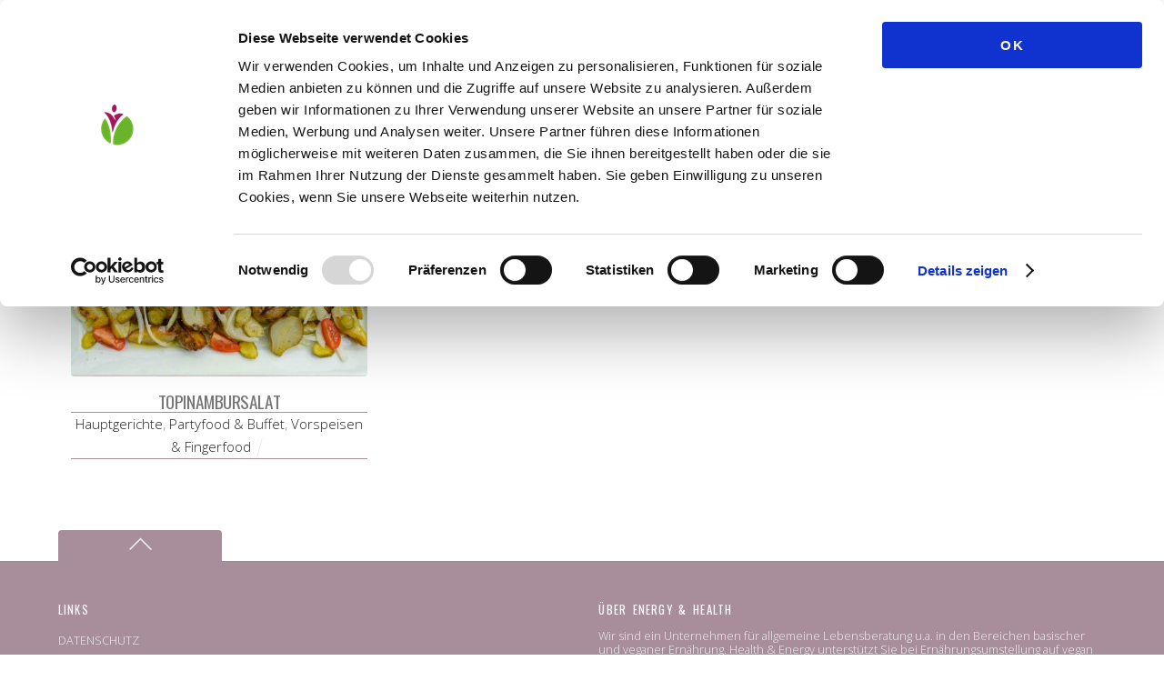

--- FILE ---
content_type: text/html; charset=UTF-8
request_url: https://energyhealth.de/tag/erdtrueffel/
body_size: 38678
content:
<!DOCTYPE html>
<html lang="de">

<head>
		<meta charset="UTF-8" />
	<!-- wp_head -->
	<script type="text/javascript">
	window.dataLayer = window.dataLayer || [];

	function gtag() {
		dataLayer.push(arguments);
	}

	gtag("consent", "default", {
		ad_personalization: "denied",
		ad_storage: "denied",
		ad_user_data: "denied",
		analytics_storage: "denied",
		functionality_storage: "denied",
		personalization_storage: "denied",
		security_storage: "granted",
		wait_for_update: 500,
	});
	gtag("set", "ads_data_redaction", true);
	</script>
<script type="text/javascript"
		id="Cookiebot"
		src="https://consent.cookiebot.com/uc.js"
		data-implementation="wp"
		data-cbid="53fa4a27-befa-4e0a-bff9-bc8efedc8b08"
						data-culture="DE"
					></script>
<meta name='robots' content='index, follow, max-image-preview:large, max-snippet:-1, max-video-preview:-1' />

	<!-- This site is optimized with the Yoast SEO plugin v19.4 - https://yoast.com/wordpress/plugins/seo/ -->
	<title>Erdtrüffel Archive - EnergyHealth</title>
	<link rel="canonical" href="https://energyhealth.de/tag/erdtrueffel/" />
	<meta name="twitter:card" content="summary" />
	<meta name="twitter:title" content="Erdtrüffel Archive - EnergyHealth" />
	<script type="application/ld+json" class="yoast-schema-graph">{"@context":"https://schema.org","@graph":[{"@type":"WebSite","@id":"https://energyhealth.de/#website","url":"https://energyhealth.de/","name":"EnergyHealth","description":"Basische Küche","potentialAction":[{"@type":"SearchAction","target":{"@type":"EntryPoint","urlTemplate":"https://energyhealth.de/?s={search_term_string}"},"query-input":"required name=search_term_string"}],"inLanguage":"de"},{"@type":"ImageObject","inLanguage":"de","@id":"https://energyhealth.de/tag/erdtrueffel/#primaryimage","url":"https://energyhealth.de/wp-content/uploads/2017/05/Topinambursalat_01.jpg","contentUrl":"https://energyhealth.de/wp-content/uploads/2017/05/Topinambursalat_01.jpg","width":1000,"height":450,"caption":"Topinambur mit sauren Gurken und Zwiebeln in einer Senfvinaigrette auf weisser Platte"},{"@type":"CollectionPage","@id":"https://energyhealth.de/tag/erdtrueffel/","url":"https://energyhealth.de/tag/erdtrueffel/","name":"Erdtrüffel Archive - EnergyHealth","isPartOf":{"@id":"https://energyhealth.de/#website"},"primaryImageOfPage":{"@id":"https://energyhealth.de/tag/erdtrueffel/#primaryimage"},"image":{"@id":"https://energyhealth.de/tag/erdtrueffel/#primaryimage"},"thumbnailUrl":"https://energyhealth.de/wp-content/uploads/2017/05/Topinambursalat_01.jpg","breadcrumb":{"@id":"https://energyhealth.de/tag/erdtrueffel/#breadcrumb"},"inLanguage":"de"},{"@type":"BreadcrumbList","@id":"https://energyhealth.de/tag/erdtrueffel/#breadcrumb","itemListElement":[{"@type":"ListItem","position":1,"name":"Home","item":"https://energyhealth.de/"},{"@type":"ListItem","position":2,"name":"Erdtrüffel"}]}]}</script>
	<!-- / Yoast SEO plugin. -->


<link rel='dns-prefetch' href='//fonts.googleapis.com' />
<link rel='dns-prefetch' href='//s.w.org' />
<link rel="alternate" type="application/rss+xml" title="EnergyHealth &raquo; Feed" href="https://energyhealth.de/feed/" />
<link rel="alternate" type="application/rss+xml" title="EnergyHealth &raquo; Kommentar-Feed" href="https://energyhealth.de/comments/feed/" />
<link rel="alternate" type="application/rss+xml" title="EnergyHealth &raquo; Erdtrüffel Schlagwort-Feed" href="https://energyhealth.de/tag/erdtrueffel/feed/" />
		<script type="text/javascript">
			window._wpemojiSettings = {"baseUrl":"https:\/\/s.w.org\/images\/core\/emoji\/13.1.0\/72x72\/","ext":".png","svgUrl":"https:\/\/s.w.org\/images\/core\/emoji\/13.1.0\/svg\/","svgExt":".svg","source":{"concatemoji":"https:\/\/energyhealth.de\/wp-includes\/js\/wp-emoji-release.min.js?ver=1d0243abb426ac12958680e45aa79dc6"}};
			!function(e,a,t){var n,r,o,i=a.createElement("canvas"),p=i.getContext&&i.getContext("2d");function s(e,t){var a=String.fromCharCode;p.clearRect(0,0,i.width,i.height),p.fillText(a.apply(this,e),0,0);e=i.toDataURL();return p.clearRect(0,0,i.width,i.height),p.fillText(a.apply(this,t),0,0),e===i.toDataURL()}function c(e){var t=a.createElement("script");t.src=e,t.defer=t.type="text/javascript",a.getElementsByTagName("head")[0].appendChild(t)}for(o=Array("flag","emoji"),t.supports={everything:!0,everythingExceptFlag:!0},r=0;r<o.length;r++)t.supports[o[r]]=function(e){if(!p||!p.fillText)return!1;switch(p.textBaseline="top",p.font="600 32px Arial",e){case"flag":return s([127987,65039,8205,9895,65039],[127987,65039,8203,9895,65039])?!1:!s([55356,56826,55356,56819],[55356,56826,8203,55356,56819])&&!s([55356,57332,56128,56423,56128,56418,56128,56421,56128,56430,56128,56423,56128,56447],[55356,57332,8203,56128,56423,8203,56128,56418,8203,56128,56421,8203,56128,56430,8203,56128,56423,8203,56128,56447]);case"emoji":return!s([10084,65039,8205,55357,56613],[10084,65039,8203,55357,56613])}return!1}(o[r]),t.supports.everything=t.supports.everything&&t.supports[o[r]],"flag"!==o[r]&&(t.supports.everythingExceptFlag=t.supports.everythingExceptFlag&&t.supports[o[r]]);t.supports.everythingExceptFlag=t.supports.everythingExceptFlag&&!t.supports.flag,t.DOMReady=!1,t.readyCallback=function(){t.DOMReady=!0},t.supports.everything||(n=function(){t.readyCallback()},a.addEventListener?(a.addEventListener("DOMContentLoaded",n,!1),e.addEventListener("load",n,!1)):(e.attachEvent("onload",n),a.attachEvent("onreadystatechange",function(){"complete"===a.readyState&&t.readyCallback()})),(n=t.source||{}).concatemoji?c(n.concatemoji):n.wpemoji&&n.twemoji&&(c(n.twemoji),c(n.wpemoji)))}(window,document,window._wpemojiSettings);
		</script>
		<style>
	.themify_builder .wow { visibility: hidden; }
	div:not(.caroufredsel_wrapper) > .themify_builder_slider > li:not(:first-child), .mfp-hide { display: none; }
a.themify_lightbox, .module-gallery a, .gallery-icon, .themify_lightboxed_images .post a[href$="jpg"], .themify_lightboxed_images .post a[href$="gif"], .themify_lightboxed_images .post a[href$="png"], .themify_lightboxed_images .post a[href$="JPG"], .themify_lightboxed_images .post a[href$="GIF"], .themify_lightboxed_images .post a[href$="PNG"], .themify_lightboxed_images .post a[href$="jpeg"], .themify_lightboxed_images .post a[href$="JPEG"] { cursor:not-allowed; }
	.themify_lightbox_loaded a.themify_lightbox, .themify_lightbox_loaded .module-gallery a, .themify_lightbox_loaded .gallery-icon { cursor:pointer; }
	</style><style type="text/css">
img.wp-smiley,
img.emoji {
	display: inline !important;
	border: none !important;
	box-shadow: none !important;
	height: 1em !important;
	width: 1em !important;
	margin: 0 .07em !important;
	vertical-align: -0.1em !important;
	background: none !important;
	padding: 0 !important;
}
</style>
	<link rel='stylesheet' id='themify-common-css'  href='https://energyhealth.de/wp-content/themes/themify-ultra/themify/css/themify.common.css?ver=4.8.1' type='text/css' media='all' />
<meta name="themify-framework-css" data-href="https://energyhealth.de/wp-content/themes/themify-ultra/themify/css/themify.framework.css?ver=4.8.1" content="themify-framework-css" id="themify-framework-css" /><meta name="builder-styles-css" data-href="https://energyhealth.de/wp-content/themes/themify-ultra/themify/themify-builder/css/themify-builder-style.css?ver=4.8.1" content="builder-styles-css" id="builder-styles-css" />
<link rel='stylesheet' id='pmb_common-css'  href='https://energyhealth.de/wp-content/plugins/print-my-blog/assets/styles/pmb-common.css?ver=1763073283' type='text/css' media='all' />
<link rel='stylesheet' id='wp-block-library-css'  href='https://energyhealth.de/wp-includes/css/dist/block-library/style.min.css?ver=1d0243abb426ac12958680e45aa79dc6' type='text/css' media='all' />
<link rel='stylesheet' id='pmb-select2-css'  href='https://energyhealth.de/wp-content/plugins/print-my-blog/assets/styles/libs/select2.min.css?ver=4.0.6' type='text/css' media='all' />
<link rel='stylesheet' id='pmb-jquery-ui-css'  href='https://energyhealth.de/wp-content/plugins/print-my-blog/assets/styles/libs/jquery-ui/jquery-ui.min.css?ver=1.11.4' type='text/css' media='all' />
<link rel='stylesheet' id='pmb-setup-page-css'  href='https://energyhealth.de/wp-content/plugins/print-my-blog/assets/styles/setup-page.css?ver=1763073283' type='text/css' media='all' />
<link rel='stylesheet' id='contact-form-7-css'  href='https://energyhealth.de/wp-content/plugins/contact-form-7/includes/css/styles.css?ver=5.5.6.1' type='text/css' media='all' />
<link rel='stylesheet' id='themify-media-queries-css'  href='https://energyhealth.de/wp-content/themes/energyhealth/media-queries.css?ver=1d0243abb426ac12958680e45aa79dc6' type='text/css' media='all' />
<link rel='stylesheet' id='parent-theme-css-css'  href='https://energyhealth.de/wp-content/themes/themify-ultra/style.css?ver=1d0243abb426ac12958680e45aa79dc6' type='text/css' media='all' />
<link rel='stylesheet' id='theme-style-css'  href='https://energyhealth.de/wp-content/themes/themify-ultra/style.css?ver=1d0243abb426ac12958680e45aa79dc6' type='text/css' media='all' />
<link rel='stylesheet' id='ultra-header-css'  href='https://energyhealth.de/wp-content/themes/themify-ultra/styles/header-horizontal.css?ver=1d0243abb426ac12958680e45aa79dc6' type='text/css' media='all' />
<link rel='stylesheet' id='theme-style-child-css'  href='https://energyhealth.de/wp-content/themes/energyhealth/style.css?ver=1d0243abb426ac12958680e45aa79dc6' type='text/css' media='all' />
<link rel='stylesheet' id='themify-customize-css'  href='https://energyhealth.de/wp-content/uploads/themify-customizer.css?ver=20.02.25.17.56.40' type='text/css' media='all' />
<link rel='stylesheet' id='themify-google-fonts-css'  href='https://fonts.googleapis.com/css?family=Open+Sans:400italic,600italic,700italic,400,300,600,700|Open%20Sans|Oswald|Oswald|Oswald|Oswald|Oswald|Oswald|Open%20Sans|Open%20Sans|Oswald|Oswald|Oswald|Open%20Sans|Open%20Sans|Open%20Sans|Oswald&#038;subset=latin' type='text/css' media='all' />
<script type='text/javascript' src='https://energyhealth.de/wp-includes/js/jquery/jquery.min.js?ver=3.6.0' id='jquery-core-js'></script>
<script type='text/javascript' src='https://energyhealth.de/wp-includes/js/jquery/jquery-migrate.min.js?ver=3.3.2' id='jquery-migrate-js'></script>
<link rel="https://api.w.org/" href="https://energyhealth.de/wp-json/" /><link rel="alternate" type="application/json" href="https://energyhealth.de/wp-json/wp/v2/tags/233" /><link rel="EditURI" type="application/rsd+xml" title="RSD" href="https://energyhealth.de/xmlrpc.php?rsd" />
<link rel="wlwmanifest" type="application/wlwmanifest+xml" href="https://energyhealth.de/wp-includes/wlwmanifest.xml" /> 



<link href="https://energyhealth.de/wp-content/uploads/2015/07/favicon.ico" rel="shortcut icon" /> 




		<link rel="preconnect" href="https://fonts.googleapis.com" crossorigin/>
	
	<script type="text/javascript">
	    var tf_mobile_menu_trigger_point = 1024;
	</script>
	
<meta name="viewport" content="width=device-width, initial-scale=1">

	<style>
	@-webkit-keyframes themifyAnimatedBG {
		0% { background-color: #33baab; }
100% { background-color: #e33b9e; }
50% { background-color: #4961d7; }
33.333333333333% { background-color: #2ea85c; }
25% { background-color: #2bb8ed; }
20% { background-color: #dd5135; }

	}
	@keyframes themifyAnimatedBG {
		0% { background-color: #33baab; }
100% { background-color: #e33b9e; }
50% { background-color: #4961d7; }
33.333333333333% { background-color: #2ea85c; }
25% { background-color: #2bb8ed; }
20% { background-color: #dd5135; }

	}
	.themify_builder_row.animated-bg {
		-webkit-animation: themifyAnimatedBG 30000ms infinite alternate;
		animation: themifyAnimatedBG 30000ms infinite alternate;
	}
	</style>
	
</head>

<body class="archive tag tag-erdtrueffel tag-233 themify-fw-4-8-1 themify-ultra-2-1-6 skin-default webkit not-ie sidebar-none no-home no-touch builder-parallax-scrolling-active ready-view header-horizontal fixed-header footer-horizontal-left  social-widget-off rss-off header-widgets-off tile_enable filter-hover-none filter-featured-only masonry-enabled">

<script type="text/javascript">
	function themifyMobileMenuTrigger(e) {
		var w = document.body.clientWidth;
		if( w > 0 && w <= tf_mobile_menu_trigger_point ) {
			document.body.classList.add( 'mobile_menu_active' );
		} else {
			document.body.classList.remove( 'mobile_menu_active' );
		}
		
	}
	themifyMobileMenuTrigger();
	var _init =function () {
	    jQuery( window ).on('tfsmartresize.tf_mobile_menu', themifyMobileMenuTrigger );
	    document.removeEventListener( 'DOMContentLoaded', _init, {once:true,passive:true} );
	    _init=null;
	};
	document.addEventListener( 'DOMContentLoaded', _init, {once:true,passive:true} );
</script>

<div id="pagewrap" class="hfeed site">

			<div id="headerwrap"   >
                        			                                                    <div class="header-icons">
                                <a id="menu-icon" href="#mobile-menu"><span class="menu-icon-inner"></span></a>
                            </div>
                        
			<header id="header" class="pagewidth clearfix" itemscope="itemscope" itemtype="https://schema.org/WPHeader">

	            
	            <div class="header-bar">
		            						<div id="site-logo"><a href="/" title="EnergyHealth"><img src="https://energyhealth.de/wp-content/uploads/2015/06/Logo.png" alt="EnergyHealth" title="Logo" /></a></div>					
											<div id="site-description" class="site-description"><img src="https://energyhealth.de/wp-content/uploads/2015/07/Tag-thin.png" alt="Basische Küche" title="Tag-thin" /></div>									</div>
				<!-- /.header-bar -->

									<div id="mobile-menu" class="sidemenu sidemenu-off">

						<div class="navbar-wrapper clearfix">

							
															<div id="searchform-wrap">
									<form method="get" id="searchform" action="https://energyhealth.de/">

	<i class="icon-search"></i>

	<input type="text" name="s" id="s" title="Search" value="" />

</form>								</div>
								<!-- /searchform-wrap -->
							
							<nav id="main-nav-wrap" itemscope="itemscope" itemtype="https://schema.org/SiteNavigationElement">
																	<ul id="main-nav" class="main-nav menu-name-main-nav"><li id='menu-item-4623' class="menu-item menu-item-type-post_type menu-item-object-page menu-item-home" ><a  href="https://energyhealth.de/">HOME</a> </li>
<li id='menu-item-4625' class="menu-item menu-item-type-post_type menu-item-object-page" ><a  href="https://energyhealth.de/rezepte/">REZEPTE</a> </li>
<li id='menu-item-4626' class="menu-item menu-item-type-post_type menu-item-object-page" ><a  href="https://energyhealth.de/service/">SERVICE</a> </li>
<li id='menu-item-4624' class="menu-item menu-item-type-post_type menu-item-object-page" ><a  href="https://energyhealth.de/blog/">BLOG</a> </li>
<li id='menu-item-4627' class="menu-item menu-item-type-post_type menu-item-object-page" ><a  href="https://energyhealth.de/ueber-uns/">ÜBER UNS</a> </li>
<li id='menu-item-4232' class="menu-item menu-item-type-post_type menu-item-object-page" ><a  href="https://energyhealth.de/kontakt/">KONTAKT</a> </li>
</ul>									<!-- /#main-nav -->
									
																		
															</nav>
							<!-- /#main-nav-wrap -->
							
						</div>

						
						<a id="menu-icon-close" href="#"></a>
					</div>
					<!-- /#mobile-menu -->
				
				
				
				
			</header>
			<!-- /#header -->

	        
		</div>
		<!-- /#headerwrap -->
	
	<div id="body" class="clearfix">

		
		
<!-- layout -->
<div id="layout" class="pagewidth clearfix">

	<!-- content -->
    	<div id="content" class="clearfix">
    			
		
					
				
							<h1 class="page-title">Erdtrüffel</h1>
					
				
			<ul class="post-filter">	<li class="cat-item cat-item-18"><a href="https://energyhealth.de/category/rezepte/" title="

Und hier ist sie nun: Meine Rezeptsammlung. Sie wird ständig erweitert und aktualisiert. Also komm ruhig öfters vorbei und schau nach was es Neues gibt. Und wenn Du willst inspiriere mich. Schicke mir Rezepte die ich in meiner Versuchsküche ausprobieren, nachkochen oder auch testen kann.

&nbsp;">Alle Rezepte</a>
</li>
	<li class="cat-item cat-item-1"><a href="https://energyhealth.de/category/news/">Blog News</a>
</li>
	<li class="cat-item cat-item-43"><a href="https://energyhealth.de/category/rezepte/brot-aufstriche/" title="

Iß mal als basisch Essender Brot! Besser noch: Finde mal eins! Der Veganer hat es hier ausnahmsweise mal leicht. Aber keine Panik, auch der basisch Essende muß nicht für immer auf sein Brot verzichten. Es gibt gute Alternativen!">Brot &amp; Aufstriche</a>
</li>
	<li class="cat-item cat-item-44"><a href="https://energyhealth.de/category/rezepte/dips/" title="

Essentiell! Kein Salat ohne Sauce, kein Spieleabend ohne Snacks mit Dips und kein Blumenkohlschnitzel ohne Sauce. Auch findest Du in dieser Kategorie Basics die man als Veganer oder basisch Essender nicht mehr im Laden kaufen kann/will...ganz einfach selbst nachgebaut.">Dips, Saucen &amp; Dressing</a>
</li>
	<li class="cat-item cat-item-19"><a href="https://energyhealth.de/category/rezepte/fruehstueck/" title="

Perfekt mit Schwung, Energie und Elan den Tag beginnen. Egal ob mit Freunden in großer Runde, zum Mitnehmen auf die Arbeit oder schnell mal im Stehen. Dazu solltest Du auch unbedingt zusätzlich das Album „Smoothies &amp; Getränke“ checken.">Frühstück</a>
</li>
	<li class="cat-item cat-item-21"><a href="https://energyhealth.de/category/rezepte/hauptgerichte/" title="

Wie war das noch? Was haben wir in unserer Kindheit gelernt? Ein Hauptgang besteht aus drei Teilen: Fleisch, Gemüse und Sättigungsbeilage. Mööööööp! Tut es nicht! Aber schaut selbst und wundert Euch hinterher nicht wenn ein Fleischesser das Tier nicht mehr vermisst.">Hauptgerichte</a>
</li>
	<li class="cat-item cat-item-22"><a href="https://energyhealth.de/category/rezepte/kuchen-suessspeisen/" title="

Man denkt ohne Milchprodukte gibt es keine Süßspeisen. Oder? Na dann lass Dich mal überraschen WAS es alles gibt!">Kuchen &amp; Süßspeisen</a>
</li>
	<li class="cat-item cat-item-47"><a href="https://energyhealth.de/category/rezepte/partyfood-buffet/" title="

Partyyyyy! Und nun? Was kann ich alles für meine Gäste als basisch Essender oder Veganer auf das Buffet packen? Was biete ich an, daß alle Geschmacksrichtungen zufrieden gestellt werden? Easy, guggst Du!">Partyfood &amp; Buffet</a>
</li>
	<li class="cat-item cat-item-42"><a href="https://energyhealth.de/category/rezepte/smoothies/" title="

Smoothie – das Wort in aller Munde im Moment. Aber was ist das genau? Wie viele Arten gibt es? Denn Smoothie ist nicht gleich Smoothie! Hier bekommst Du viele Anregungen und Rezepte zu den verschiedenen Smoothies, sowie zu Tees und Shakes.">Smoothies &amp; Getränke</a>
</li>
	<li class="cat-item cat-item-45"><a href="https://energyhealth.de/category/rezepte/suppen/" title="

Nicht nur für die kalte Jahreszeit. Suppen sind mengenmäßig immer gut vorzubereiten, halten mehrere Tage oder sind einfrierbar. Nicht zuletzt zaubern sie jedem ein Lächeln auf das Gesicht.">Suppen</a>
</li>
	<li class="cat-item cat-item-23"><a href="https://energyhealth.de/category/rezepte/vorspeisen-fingerfood/" title="

Wie sieht es denn mit kleinen Leckereien, Häppchen als Entré und Food to go aus? Auf jeden Fall sind alle kleinen Leckereien auch als Hauptgang servierbar – es ist einfach nur eine Frage der Menge.">Vorspeisen &amp; Fingerfood</a>
</li>
</ul>
			<!-- loops-wrapper -->
			<div id="loops-wrapper" class="loops-wrapper sidebar-none grid3  masonry infinite">

				
					

<article id="post-7139" class="post clearfix post-7139 type-post status-publish format-standard has-post-thumbnail hentry category-hauptgerichte category-partyfood-buffet category-vorspeisen-fingerfood tag-erdapfel tag-erdartischocke tag-erdbirne tag-erdschocke tag-erdsonnenblume tag-erdtrueffel tag-ewigkeitskartoffel tag-helianthus-tuberosus tag-indianerknolle tag-jerusalem-artischocke tag-kleine-sonnenblume tag-knollen tag-knollensonnenblume tag-ross-erdaepfel tag-rosskartoffel tag-schnapskartoffel tag-sonnenblume tag-suesskartoffel-und-zuckerkartoffel tag-topinambur tag-topinambursalat tag-wurzelgemuese has-post-title no-post-date has-post-category no-post-tag no-post-comment no-post-author   cat-21  cat-47  cat-23">
	
            <a href="https://energyhealth.de/topinambursalat/" data-post-permalink="yes" style="display: none;"></a>
    
	
	
	
		
			<figure class="post-image  clearfix">

									<a href="https://energyhealth.de/topinambursalat/"><img loading="lazy" src="https://energyhealth.de/wp-content/uploads/2017/05/Topinambursalat_01-360x205.jpg" width="360" height="205" class=" wp-post-image wp-image-7148" alt="Topinambur mit sauren Gurken und Zwiebeln in einer Senfvinaigrette auf weisser Platte" /></a>
				
			</figure>

		
	
	
	<div class="post-content">
		<div class="post-content-inner">

			
							 <h2 class="post-title entry-title"><a href="https://energyhealth.de/topinambursalat/">Topinambursalat</a> </h2>			
							<p class="post-meta entry-meta">
					
											 <span class="post-category"><a href="https://energyhealth.de/category/rezepte/hauptgerichte/" rel="tag" class="term-hauptgerichte">Hauptgerichte</a><span class="separator">, </span><a href="https://energyhealth.de/category/rezepte/partyfood-buffet/" rel="tag" class="term-partyfood-buffet">Partyfood &amp; Buffet</a><span class="separator">, </span><a href="https://energyhealth.de/category/rezepte/vorspeisen-fingerfood/" rel="tag" class="term-vorspeisen-fingerfood">Vorspeisen &amp; Fingerfood</a></span>					
					
									</p>
				<!-- /post-meta -->
			
			
			<div class="entry-content">

				
				
			</div><!-- /.entry-content -->

			
		</div>
		<!-- /.post-content-inner -->
	</div>
	<!-- /.post-content -->
	
</article>
<!-- /.post -->
		
											
			</div>
			<!-- /loops-wrapper -->

					
			
					
		</div>
    	<!-- /#content -->

	
</div>
<!-- /#layout -->

			</div><!-- /body -->

							<div id="footerwrap"   >
										<footer id="footer" class="pagewidth clearfix" itemscope="itemscope" itemtype="https://schema.org/WPFooter">
						<div class="back-top clearfix "><div class="arrow-up"><a href="#header"></a></div></div>
						<div class="main-col first clearfix">
							<div class="footer-left-wrap first">
															
															</div>
							
							<div class="footer-right-wrap">
																	<div class="footer-nav-wrap">
																			</div>
									<!-- /.footer-nav-wrap -->
								
																	<div class="footer-text clearfix">
										<div class="footer-text-inner">
																							<div class="one"> </div>												<div class="two"> </div>																					</div>
									</div>
									<!-- /.footer-text -->
															</div>
						</div>

																					<div class="section-col clearfix">
									<div class="footer-widgets-wrap">
										
		<div class="footer-widgets clearfix">
							<div class="col4-2 first">
					<div id="nav_menu-3" class="widget widget_nav_menu"><h4 class="widgettitle">LINKS</h4><div class="menu-foot-nav1-container"><ul id="menu-foot-nav1" class="menu"><li id="menu-item-8437" class="menu-item menu-item-type-post_type menu-item-object-page menu-item-privacy-policy menu-item-8437"><a href="https://energyhealth.de/datenschutz/">DATENSCHUTZ</a></li>
<li id="menu-item-4229" class="menu-item menu-item-type-custom menu-item-object-custom menu-item-4229"><a href="/impressum/#disclaimer">DISCLAIMER</a></li>
<li id="menu-item-4228" class="menu-item menu-item-type-custom menu-item-object-custom menu-item-4228"><a href="/impressum/#impressum">IMPRESSUM</a></li>
<li id="menu-item-4362" class="menu-item menu-item-type-custom menu-item-object-custom menu-item-4362"><a href="/service/#preise">PREISE</a></li>
</ul></div></div><div id="text-5" class="widget widget_text">			<div class="textwidget"><p><BR>© 2014-2021 <a href="https://energyhealth.de">Energy & Health</a></p>
</div>
		</div>				</div>
							<div class="col4-2 ">
					<div id="text-4" class="widget widget_text"><h4 class="widgettitle">Über Energy &#038; Health</h4>			<div class="textwidget"><p>Wir sind ein Unternehmen für allgemeine Lebensberatung u.a. in den Bereichen basischer und veganer Ernährung. Health & Energy unterstützt Sie bei Ernährungsumstellung auf vegan und basisch. Sie finden Energy & Health in Pfungstadt bei Darmstadt, im Herzen des Rhein-Main Gebietes, in direkter Nähe zu Frankfurt, Mainz, Wiesbaden, Heidelberg, Mannheim und Aschaffenburg/Hanau sowie auch im Rhein-Neckar Gebiet und deutschlandweit.<BR></p>
</div>
		</div><div id="themify-social-links-1004" class="widget themify-social-links"><h4 class="widgettitle"> </h4><ul class="social-links horizontal">
							<li class="social-link-item telefon font-icon icon-medium">
								<a href="tel:+49170-2126348" target="_blank"><i class="fa fa-phone" style="color: #a88da3;background-color: #ffffff;"></i>  </a>
							</li>
							<!-- /themify-link-item -->
							<li class="social-link-item email font-icon icon-medium">
								<a href="mailto:info@energyhealth.de" target="_blank"><i class="fa fa-envelope-o" style="color: #a88da3;background-color: #ffffff;"></i>  </a>
							</li>
							<!-- /themify-link-item -->
							<li class="social-link-item facebook font-icon icon-medium">
								<a href="https://www.facebook.com/pages/Energy-Health/952563641432507?fref=ts" target="_blank"><i class="fa fa-facebook" style="color: #a88da3;background-color: #ffffff;"></i>  </a>
							</li>
							<!-- /themify-link-item -->
							<li class="social-link-item navigation font-icon icon-medium">
								<a href="https://maps.google.com?daddr=An+der+Römerstrasse+22+64319+Pfungstadt" target="_blank"><i class="fa fa-location-arrow" style="color: #a88da3;background-color: #ffffff;"></i>  </a>
							</li>
							<!-- /themify-link-item --></ul></div>				</div>
					</div>
		<!-- /.footer-widgets -->

											<!-- /footer-widgets -->
									</div>
								</div>
													
											</footer><!-- /#footer -->

					
				</div><!-- /#footerwrap -->
			
		</div><!-- /#pagewrap -->

		
		<!-- SCHEMA BEGIN --><script type="application/ld+json">[{"@context":"https:\/\/schema.org","@type":"Article","mainEntityOfPage":{"@type":"WebPage","@id":"https:\/\/energyhealth.de\/topinambursalat\/"},"headline":"Topinambursalat","datePublished":"2017-05-04T21:53:28+00:00","dateModified":"2017-05-04T21:53:28+00:00","author":{"@type":"Person","name":"Steffi"},"publisher":{"@type":"Organization","name":"","logo":{"@type":"ImageObject","url":"","width":0,"height":0}},"description":"Topinambursalat &#8211; vegan &nbsp; Topinambur &#8211; alleine das Wort finde ich schon lustig \ud83d\ude00 Topinambursalat &#8230; Und noch lustiger finde ich, dass man dabei eine Sonnenblume isst &#8211; die Pflanze wird bis zu 3 Meter hoch! Ich habe gelernt, dass die Topinambur zur Familie der Sonnenblumen geh\u00f6rt &#8211; also eigentlich zu den Korbbl\u00fctlern zu denen [&hellip;]","image":{"@type":"ImageObject","url":"https:\/\/energyhealth.de\/wp-content\/uploads\/2017\/05\/Topinambursalat_01.jpg","width":1000,"height":450}}]</script><!-- /SCHEMA END -->		<!-- wp_footer -->
		

<script>
var gaProperty = 'UA-64964212-1';
var disableStr = 'ga-disable-' + gaProperty;
if (document.cookie.indexOf(disableStr + '=true') > -1) {
	window[disableStr] = true;
}
function gaOptout() {
	document.cookie = disableStr + '=true; expires=Thu, 31 Dec 2099 23:59:59 UTC; path=/';
	window[disableStr] = true;
	alert('Das Tracking durch Google Analytics wurde in Ihrem Browser für diese Website deaktiviert.');
}
</script>
<script>
(function(i,s,o,g,r,a,m){i['GoogleAnalyticsObject']=r;i[r]=i[r]||function(){
	(i[r].q=i[r].q||[]).push(arguments)},i[r].l=1*new Date();a=s.createElement(o),
	m=s.getElementsByTagName(o)[0];a.async=1;a.src=g;m.parentNode.insertBefore(a,m)
})(window,document,'script','//www.google-analytics.com/analytics.js','ga');
ga('create', 'UA-64964212-1', 'auto');
ga('set', 'anonymizeIp', true);
ga('send', 'pageview');
</script><script type='text/javascript' id='themify-main-script-js-extra'>
/* <![CDATA[ */
var themify_vars = {"version":"4.8.1","url":"https:\/\/energyhealth.de\/wp-content\/themes\/themify-ultra\/themify","wp":"5.8.12","map_key":"AIzaSyCllQMoDut0k5V-hulQI9g4NDeRNd4voBg","bing_map_key":null,"includesURL":"https:\/\/energyhealth.de\/wp-includes\/","isCached":"on","commentUrl":"","minify":{"css":{"themify-icons":0,"lightbox":0,"main":0,"themify-builder-style":0},"js":{"backstretch.themify-version":0,"bigvideo":0,"themify.dropdown":0,"themify-tiles":0,"themify.mega-menu":0,"themify.builder.script":0,"themify.scroll-highlight":0,"themify-youtube-bg":0,"themify-ticks":0}},"media":{"css":{"wp-mediaelement":{"src":"https:\/\/energyhealth.de\/wp-includes\/js\/mediaelement\/wp-mediaelement.min.css","v":false},"mediaelement":{"src":"https:\/\/energyhealth.de\/wp-includes\/js\/mediaelement\/mediaelementplayer-legacy.min.css","v":"4.2.16"}},"_wpmejsSettings":"var _wpmejsSettings = {\"pluginPath\":\"\\\/wp-includes\\\/js\\\/mediaelement\\\/\",\"classPrefix\":\"mejs-\",\"stretching\":\"responsive\"};","js":{"mediaelement-core":{"src":"https:\/\/energyhealth.de\/wp-includes\/js\/mediaelement\/mediaelement-and-player.min.js","v":"4.2.16","extra":{"before":[false,"var mejsL10n = {\"language\":\"de\",\"strings\":{\"mejs.download-file\":\"Datei herunterladen\",\"mejs.install-flash\":\"Du verwendest einen Browser, der nicht den Flash-Player aktiviert oder installiert hat. Bitte aktiviere dein Flash-Player-Plugin oder lade die neueste Version von https:\\\/\\\/get.adobe.com\\\/flashplayer\\\/ herunter\",\"mejs.fullscreen\":\"Vollbild\",\"mejs.play\":\"Wiedergeben\",\"mejs.pause\":\"Pausieren\",\"mejs.time-slider\":\"Zeit-Schieberegler\",\"mejs.time-help-text\":\"Benutze die Pfeiltasten Links\\\/Rechts, um 1\\u00a0Sekunde vor- oder zur\\u00fcckzuspringen. Mit den Pfeiltasten Hoch\\\/Runter kannst du um 10\\u00a0Sekunden vor- oder zur\\u00fcckspringen.\",\"mejs.live-broadcast\":\"Live-\\u00dcbertragung\",\"mejs.volume-help-text\":\"Pfeiltasten Hoch\\\/Runter benutzen, um die Lautst\\u00e4rke zu regeln.\",\"mejs.unmute\":\"Lautschalten\",\"mejs.mute\":\"Stummschalten\",\"mejs.volume-slider\":\"Lautst\\u00e4rkeregler\",\"mejs.video-player\":\"Video-Player\",\"mejs.audio-player\":\"Audio-Player\",\"mejs.captions-subtitles\":\"Untertitel\",\"mejs.captions-chapters\":\"Kapitel\",\"mejs.none\":\"Keine\",\"mejs.afrikaans\":\"Afrikaans\",\"mejs.albanian\":\"Albanisch\",\"mejs.arabic\":\"Arabisch\",\"mejs.belarusian\":\"Wei\\u00dfrussisch\",\"mejs.bulgarian\":\"Bulgarisch\",\"mejs.catalan\":\"Katalanisch\",\"mejs.chinese\":\"Chinesisch\",\"mejs.chinese-simplified\":\"Chinesisch (vereinfacht)\",\"mejs.chinese-traditional\":\"Chinesisch (traditionell)\",\"mejs.croatian\":\"Kroatisch\",\"mejs.czech\":\"Tschechisch\",\"mejs.danish\":\"D\\u00e4nisch\",\"mejs.dutch\":\"Niederl\\u00e4ndisch\",\"mejs.english\":\"Englisch\",\"mejs.estonian\":\"Estnisch\",\"mejs.filipino\":\"Filipino\",\"mejs.finnish\":\"Finnisch\",\"mejs.french\":\"Franz\\u00f6sisch\",\"mejs.galician\":\"Galicisch\",\"mejs.german\":\"Deutsch\",\"mejs.greek\":\"Griechisch\",\"mejs.haitian-creole\":\"Haitianisch-Kreolisch\",\"mejs.hebrew\":\"Hebr\\u00e4isch\",\"mejs.hindi\":\"Hindi\",\"mejs.hungarian\":\"Ungarisch\",\"mejs.icelandic\":\"Isl\\u00e4ndisch\",\"mejs.indonesian\":\"Indonesisch\",\"mejs.irish\":\"Irisch\",\"mejs.italian\":\"Italienisch\",\"mejs.japanese\":\"Japanisch\",\"mejs.korean\":\"Koreanisch\",\"mejs.latvian\":\"Lettisch\",\"mejs.lithuanian\":\"Litauisch\",\"mejs.macedonian\":\"Mazedonisch\",\"mejs.malay\":\"Malaiisch\",\"mejs.maltese\":\"Maltesisch\",\"mejs.norwegian\":\"Norwegisch\",\"mejs.persian\":\"Persisch\",\"mejs.polish\":\"Polnisch\",\"mejs.portuguese\":\"Portugiesisch\",\"mejs.romanian\":\"Rum\\u00e4nisch\",\"mejs.russian\":\"Russisch\",\"mejs.serbian\":\"Serbisch\",\"mejs.slovak\":\"Slowakisch\",\"mejs.slovenian\":\"Slowenisch\",\"mejs.spanish\":\"Spanisch\",\"mejs.swahili\":\"Suaheli\",\"mejs.swedish\":\"Schwedisch\",\"mejs.tagalog\":\"Tagalog\",\"mejs.thai\":\"Thai\",\"mejs.turkish\":\"T\\u00fcrkisch\",\"mejs.ukrainian\":\"Ukrainisch\",\"mejs.vietnamese\":\"Vietnamesisch\",\"mejs.welsh\":\"Walisisch\",\"mejs.yiddish\":\"Jiddisch\"}};"]}},"mediaelement-migrate":{"src":"https:\/\/energyhealth.de\/wp-includes\/js\/mediaelement\/mediaelement-migrate.min.js","v":false,"extra":""}}},"scrollTo":null};
var tbLocalScript = {"ajaxurl":"https:\/\/energyhealth.de\/wp-admin\/admin-ajax.php","isAnimationActive":"1","isParallaxActive":"1","isScrollEffectActive":"1","isStickyScrollActive":"1","animationInviewSelectors":[".module.wow",".module_row.wow",".builder-posts-wrap > .post.wow"],"backgroundSlider":{"autoplay":5000},"animationOffset":"100","videoPoster":"https:\/\/energyhealth.de\/wp-content\/themes\/themify-ultra\/themify\/themify-builder\/img\/blank.png","backgroundVideoLoop":"yes","builder_url":"https:\/\/energyhealth.de\/wp-content\/themes\/themify-ultra\/themify\/themify-builder","framework_url":"https:\/\/energyhealth.de\/wp-content\/themes\/themify-ultra\/themify","version":"4.8.1","fullwidth_support":"","fullwidth_container":"body","loadScrollHighlight":"1","addons":[],"breakpoints":{"tablet_landscape":[769,"1024"],"tablet":[681,"768"],"mobile":"480"},"ticks":{"tick":30,"ajaxurl":"https:\/\/energyhealth.de\/wp-admin\/admin-ajax.php","postID":7139},"cf_api_url":"https:\/\/energyhealth.de\/?tb_load_cf=","emailSub":"Check this out!"};
var themifyScript = {"lightbox":{"lightboxSelector":".themify_lightbox","lightboxOn":true,"lightboxContentImages":false,"lightboxContentImagesSelector":"","theme":"pp_default","social_tools":false,"allow_resize":true,"show_title":false,"overlay_gallery":false,"screenWidthNoLightbox":600,"deeplinking":false,"contentImagesAreas":"","gallerySelector":".gallery-icon > a","lightboxGalleryOn":true},"lightboxContext":"body"};
var tbScrollHighlight = {"fixedHeaderSelector":"#headerwrap.fixed-header","speed":"900","navigation":"#main-nav, .module-menu .ui.nav","scrollOffset":"-5","scroll":"internal"};
/* ]]> */
</script>
<script type='text/javascript' defer="defer" src='https://energyhealth.de/wp-content/themes/themify-ultra/themify/js/main.js?ver=4.8.1' id='themify-main-script-js'></script>
<script type='text/javascript' src='https://energyhealth.de/wp-includes/js/dist/vendor/regenerator-runtime.min.js?ver=0.13.7' id='regenerator-runtime-js'></script>
<script type='text/javascript' src='https://energyhealth.de/wp-includes/js/dist/vendor/wp-polyfill.min.js?ver=3.15.0' id='wp-polyfill-js'></script>
<script type='text/javascript' id='contact-form-7-js-extra'>
/* <![CDATA[ */
var wpcf7 = {"api":{"root":"https:\/\/energyhealth.de\/wp-json\/","namespace":"contact-form-7\/v1"}};
/* ]]> */
</script>
<script type='text/javascript' src='https://energyhealth.de/wp-content/plugins/contact-form-7/includes/js/index.js?ver=5.5.6.1' id='contact-form-7-js'></script>
<script type='text/javascript' src='https://energyhealth.de/wp-includes/js/imagesloaded.min.js?ver=4.1.4' id='imagesloaded-js'></script>
<script type='text/javascript' defer="defer" src='https://energyhealth.de/wp-content/themes/themify-ultra/themify/js/themify.sidemenu.js?ver=1d0243abb426ac12958680e45aa79dc6' id='slide-nav-js'></script>
<script type='text/javascript' defer="defer" src='https://energyhealth.de/wp-content/themes/themify-ultra/js/jquery.infinitescroll.min.js?ver=1d0243abb426ac12958680e45aa79dc6' id='infinitescroll-js'></script>
<script type='text/javascript' id='theme-script-js-extra'>
/* <![CDATA[ */
var themifyScript = {"themeURI":"https:\/\/energyhealth.de\/wp-content\/themes\/themify-ultra","lightbox":{"lightboxSelector":".themify_lightbox","lightboxOn":true,"lightboxContentImages":false,"lightboxContentImagesSelector":"","theme":"pp_default","social_tools":false,"allow_resize":true,"show_title":false,"overlay_gallery":false,"screenWidthNoLightbox":600,"deeplinking":false,"contentImagesAreas":"","gallerySelector":".gallery-icon > a","lightboxGalleryOn":true},"lightboxContext":"#pagewrap","fixedHeader":"fixed-header","sticky_header":"","ajax_nonce":"dcf40c4e25","ajax_url":"https:\/\/energyhealth.de\/wp-admin\/admin-ajax.php","smallScreen":"760","resizeRefresh":"250","parallaxHeader":"1","loadingImg":"https:\/\/energyhealth.de\/wp-content\/themes\/themify-ultra\/images\/loading.gif","maxPages":"1","currentPage":"1","pageLoaderEffect":"","autoInfinite":"auto","bufferPx":"50","infiniteURL":"0","scrollToNewOnLoad":"scroll","resetFilterOnLoad":"reset","fullPageScroll":"","shop_masonry":"no","tiledata":{"grids":{"post":{"1":["AAAA"],"2":["BBCC","BBCC"],"3":["DD.."],"4":[".EEF",".EEF"],"5":["DD..","BBCC","BBCC"],"6":[".EEF",".EEF","BBCC","BBCC"],"7":[".EEF",".EEF","DD.."],"8":[".EEF",".EEF","DD..","AAAA"],"9":[".EEF",".EEF","DD..","BBCC","BBCC"],"10":[".EEF",".EEF","DD..","MMNN","MMPP"],"11":[".EEF",".EEF","DD..","MMNN","MMPP","AAAA"],"12":[".EEF",".EEF","DD..","MMNN","MMPP","BBCC","BBCC"],"13":[".EEF",".EEF","DD..","MMNN","MMPP","LSRR","LSRR"]},"mobile":["AA",".."]},"default_grid":"post","small_screen_grid":"mobile","breakpoint":800,"padding":5,"full_width":false,"animate_init":false,"animate_resize":true,"animate_template":false},"responsiveBreakpoints":{"tablet_landscape":"1024","tablet":"768","mobile":"480"}};
/* ]]> */
</script>
<script type='text/javascript' defer="defer" src='https://energyhealth.de/wp-content/themes/themify-ultra/js/themify.script.js?ver=1d0243abb426ac12958680e45aa79dc6' id='theme-script-js'></script>
<script type='text/javascript' src='https://energyhealth.de/wp-includes/js/wp-embed.min.js?ver=1d0243abb426ac12958680e45aa79dc6' id='wp-embed-js'></script>
	</body>
</html>

--- FILE ---
content_type: text/css
request_url: https://energyhealth.de/wp-content/themes/energyhealth/style.css?ver=1d0243abb426ac12958680e45aa79dc6
body_size: 15068
content:
/*
Theme Name: energyhealth
Description: energy_Wordpress_Template v1.2
Author: © 2015-2016 Splendid-Marketing, Darmstadt, info@splendid-marketing.de, 06151 787 6895
Template: themify-ultra
*/


/*Override:*/

    .single-post .post-title {
        margin-top: auto;
        margin-right: auto;
        margin-bottom: 24px !important;
        margin-left: auto;
    }

.themify_builder_4208_row.module_row_4208-3 .row_inner {
	width: 100% !important;
}

.post-filter.filter-visible {
    display: none;
}

@media screen and (max-width: 1023px) {
    #main-nav-wrap #main-nav a, #main-nav-wrap #main-nav > li > a {
        color: #ccc !important;
    }
}

#headerwrap {
	background-color: rgba(255,255,255,0.8) !important;
}

#main-nav .current_page_item a, #main-nav .current-menu-item a, #main-nav > .current_page_item > a, #main-nav > .current-menu-item > a {
	color: #ffffff !important;
}
#main-nav .current_page_item a, #main-nav .current-menu-item a {
	background-color: rgba(117, 55, 82, 0.5) !important;
}

#main-nav .current_page_item a:hover, #main-nav .current-menu-item a:hover {
	background-color: #ffffff !important;
	color: #965874 !important;
}

textarea, input[type="text"], input[type="password"], input[type="email"], input[type="url"], input[type="number"], input[type="tel"], input[type="date"], input[type="datetime"], input[type="datetime-local"], input[type="month"], input[type="time"], input[type="week"] {
	background-color: rgba(255,255,255,0.5);
}

.wpcf7-form-control.wpcf7-text:focus {
	background-color: rgba(255,255,255,0.5);
}

.wpcf7-form-control.wpcf7-textarea:focus {
	background-color: rgba(255,255,255,0.5);
}

@media screen and (max-width: 1200px) {
	.header-horizontal #headerwrap #searchform .icon-search::before {
	font-size: 18px;
	margin: 0;
	padding: 3px;
	width: 24px !important;
	height: 24px !important;
}}


/*----------------------- GENERAL	-----------------------*/
.header-icons, #menu-icon-close {
	display: inherit;
}

@media screen and (min-width: 1024px) { 
.header-icons, #menu-icon-close {
	display: none;
}
}

#site-logo {
	-moz-transition: all 0.01s linear;
	-webkit-transition: all 0.01s linear;
	transition: all 0.01s linear;
}



#pagewrap {
    padding-top: 0px !important;
}

#respond {
    margin: 0;
    padding: 0.2em 3% 1em 3%;
}

.module-text ul li{
		list-style: initial;
}

li {
    margin: 0 0 0.3em;
    padding: 0;
}

p {
    margin: 0;
    padding: 0 0 0.35em;
}

h1, h2, h3, h4, h5, h6 {
    font-weight: normal !important;
    margin: 0 0 0.4em;
    word-wrap: break;
    letter-spacing: 0.05em;
    word-spacing: 0.2em;
    -moz-osx-font-smoothing: grayscale;
}


body {
    font-weight: 300 !important;
    margin: 0 0 0.4em;
    word-wrap: normal;
    -moz-osx-font-smoothing: grayscale;
}

.animated {
		-webkit-animation-duration: 2.5s !important;
    animation-duration: 2.5s !important;
}


/*
.post-image {
    margin: 5em 0 1.5em;
}*/

.post-image, .post-img, .module-feature-image, .slide-image {
	-webkit-transition: all .5s ease-out;
	transition: all .5s ease-out;
	margin: 16px 5% 16px 5%;
}

.single-post {
	padding-top: 72px;
}

.single-post .post-title {
	color: #a21a5b !important;
}
	
.post-nav {
    margin: 2em 0 3em;
}

.module-map {
    margin-bottom: -28px;
}

/*----------------------- HEADER	-----------------------*/


body:not(.fixed-header-on):not(.transparent-header) #headerwrap {
    position: absolute !important;
    top: 0;
    border-bottom: 0;
    box-shadow: 0 2px 8px rgba(0,0,0,0.12);
    }

.header-bar {
	display: inline-flex;
}

#row-slider-0 {
    display: none;
}

#mobile-menu.sidemenu-on .social-widget .widget {
    margin: -20px 0 50px -16px;
    padding: 0;
}



.social-widget .widget {
  	margin-left: 11vw;
  	margin-right: 3vw;
    margin-top: 24px;
    padding: 0;
}


.header-horizontal #headerwrap #searchform .icon-search::before {
    font-size: 18px !important;
    height: 24px !important;
    line-height: 100%;
    margin: -1px 0 0 -3px;
    padding: 8px 6px 4px 6px!important;
    width: 24px;
}


#headerwrap #searchform {
	position: relative;
	margin: 0px 0 0 8vw;
	z-index: 1;
	width: 34px;
}


.header-horizontal #headerwrap #searchform #s {
	line-height: 90%;
    height: 32px !important;
    width: 24px;
    margin: -2px 0 0 -4px !important;
    padding: 3px 8px 3px 32px !important;
    color: #fff;
    font-size: 14px;
}



#headerwrap.fixed-header #site-logo img {
max-height: 56px;}

.sidemenu-right #menu-icon {
    visibility: hidden !important; }


.header-horizontal #header .social-widget {
    float: left;
    margin: -12px 0 0 0 !important;
    transition: all 0.2s ease-in-out 0s;
}

@media screen and (max-width: 1200px) {
.mobile-menu-visible.sidemenu-right #headerwrap {
	left: 0px !important;
}
.header-horizontal #header .social-widget {
    float: left;
    margin: -12px 0 0 -64px !important;
    transition: all 0.2s ease-in-out 0s;
}
}

/*@media screen and (max-width: 1000px) { 
.header-horizontal #header .social-widget {
	display: none;
}
}*/

@media screen and (min-width: 1000px) { 
#headerwrap .header-icons > * {
	display: none;
}}

.header-horizontal.fixed-header-on #header .social-widget {
    float: left;
    margin: -8px 0 0 0;
    transition: all 0.2s ease-in-out 0s;
}

.social-widget {
    display: inline-block;
    margin: 0 0 2em 1.5em;
    vertical-align: middle;
}
   
#site-logo img {
    width: 72px;
    height: 89px;
    transition: all 0.5s ease-in-out 0s;
}
 
.header-horizontal.fixed-header-on #site-logo img {
    height: 64px;
    width: 51px;
    transition: margin 0.5s linear 0s;
    margin-top: 4px;
    margin-bottom: 0px;
} 

#headerwrap.fixed-header #main-nav {
    margin: 12px 0 0 0;
}

.header-horizontal #main-nav {
    margin: 8px 0 0;
    transition: all 0.2s ease-in-out 0s;
}

#headerwrap {
    max-height: 107px;
}

#headerwrap.fixed-header {
    max-height: 72px;
}


#site-logo {
		-webkit-transition: initial;
		-moz-transition: initial;
		-o-transition: initial;
		transition: initial;
}
    
/*----------------------- SEARCH RESULTS	-----------------------*/

.page-title {
    margin: auto auto 0px !important;
    padding-top: 100px;
}


/*----------------------- FOOTER	-----------------------*/

/*.footer-text {
    font: normal 0.9em/1.4em "Ubuntu",serif;
    font-weight: 300;
    }*/
    
.footer-horizontal-left .back-top .arrow-up a, .footer-horizontal-right .back-top .arrow-up a, .footer-left-col .back-top .arrow-up a, .footer-right-col .back-top .arrow-up a {
    background: #a88d9a none repeat scroll 0 0;
    width: 180px;
    top: 38px;
    border-top-left-radius: 4px;
		border-top-right-radius: 4px;
}

.footer-horizontal-left .back-top .arrow-up:hover a,
.footer-horizontal-right .back-top .arrow-up:hover a,
.footer-left-col .back-top .arrow-up:hover a,
.footer-right-col .back-top .arrow-up:hover a {
	background: #a21a5b;
}    
    
.footer-horizontal-left .footer-left-col, .footer-horizontal-left .footer-right-col {
    margin-left: 0px;
}

#footer .widget {
    margin: 14px 0 8px;
}

#infscr-loading img {
  border-radius: 9em;
  margin-bottom: 224px;
}

.header-horizontal .social-links .icon-medium i {
    font-size: 17px;
    line-height: 20px;
    height: 20px;
    width: 20px;
    margin: 0.6em 4px 6px 0px !important;
    padding: 8px;
}


/*----------------------- ELEMENTS	-----------------------*/

a.shortcode.button.outline, .button.outline {
    background: none repeat scroll 0 0 rgba(255, 255, 255, 0.05);
    font-size: 100%;
    font-family: 'Oswald', sans-serif;
    font-weight: 300;
    line-height: 140%;
    color: #bf4a7d;
    padding: 0.5em 2em;
    border-color: rgba(0, 0, 0, 0.35);
    border-radius: 4px;
    box-shadow: 2px 2px 5px 0 rgba(0, 0, 0, 0.1); 
		-moz-box-shadow: 2px 2px 5px 0 rgba(0, 0, 0, 0.1); 
		-webkit-box-shadow: 2px 2px 5px 0 rgba(0, 0, 0, 0.1); 
		-khtml-box-shadow: 2px 2px 5px 0 rgba(0, 0, 0, 0.1); 
}
a.shortcode.button.outline:hover, .button.outline:hover {
    background: none repeat scroll 0 0 rgba(255, 255, 255, 0.3) !important;
    border-color: rgba(0, 0, 0, 0.5);
}


#headerwrap #searchform #s:focus,
#headerwrap #searchform #s:hover,
#headerwrap #searchform .icon-search:hover + #s {
	width: 220px;
	background: rgba(113, 58, 84, 0.7);
	border-style: solid;
  border-color: rgba(255, 255, 255, 0.6);
  border-width: 1px;
  height: 40px !important;
  margin-bottom:
}

@media screen and (max-width: 1024px) {
#searchform-wrap {
    margin: 0px 0 24px 10px !important;
	float: left;
	-moz-transition: all 0.2s ease-in-out;
	-webkit-transition: all 0.2s ease-in-out;
	transition: all 0.2s ease-in-out;
	height: 40px !important;
}}


#headerwrap #searchform .icon-search:before {
	background: rgba(113, 58, 84, 0.3);
	/*border-style: solid;
  border-color: rgba(255, 255, 255, 0.6);
  border-width: 1px;*/
}


/*----------------------- POSTS	-----------------------*/
.module .post-date {
    margin: 0px;
}


.post-title, .post-title a {
    font-weight: normal;
}

/*.post-image {
    margin: 0 0.7em;} */

.post-image img {
    /*vertical-align: bottom;
    width: 100%;
		text-align:center;
		width: 98%;*/
	-moz-border-radius: 4px;
    -webkit-border-radius: 4px;
    -khtml-border-radius: 4px;
    border-radius: 4px;
}

.featured-area img {
	margin-top: 8em;
}


.loops-wrapper.list-post .post-date .day,
.single-post .post-date .day {
	font-size: 46px !important;
	padding-top: 10px !important;
	font-family: 'Open Sans', san-serif !important;
	margin: 0 !important;
	letter-spacing: -.05em !important;
	line-height: 100% !important;
	margin-bottom: 5px !important;
}

.loops-wrapper.list-post .post-date .month,
.single-post .post-date .month {
	font-size: 20px !important;
	font-family: 'Open Sans', san-serif !important;
	text-transform: uppercase !important;
	padding-top: 5px !important;
	line-height: 100% !important;
	margin: 0 0 5px !important;
}

.loops-wrapper.list-post .post-date, .single-post .post-date {
    background: rgba(143, 0, 73, 0.7) none repeat scroll 0 0 !important;
    border-radius: 100%;
    color: #fff;
    display: block;
    height: 135px;
    margin: 0;
    text-align: center;
    width: 135px;
}


/*
.single-post .list-post .post-image img {
	margin: 100px 7vh 0 7vh !important;
}

@media screen and (max-width: 600px) {
	.single-post .list-post .post-image img {
	margin: 100px 2vh 0 2vh !important;
}}*/

.post-content {
    padding: 0 5%;
}

.loops-wrapper .post {
    text-align: left !important;
}

.single .post-content .post-date-wrap:not(.post-date-inline) {
    width: 140px;
    height: 140px;
    border-radius: 100%;
    margin-left: auto;
    margin-right: auto;
    margin-bottom: 1em;}

/*#respond {
		padding: 0 12px 0 12px !important;
		margin-top: -20px;
}*/

.commentwrap {
    clear: both;
		padding: 0 16px;
}

.comment-title, .comment-reply-title {
    font-family: "Oswald",sans-serif;
    font-weight: normal;
    color: #666;
    font-size: 1.2em;
    letter-spacing: 0.015em;
    margin: 0 0 0.8em;
    text-transform: uppercase;
}


.category-description {
		margin: 2em 0;
		padding: 0 12px;

}

.commentlist .commententry {
    padding: 0.3em 0 0.7em 0;
}

.commentlist .reply {
  top: 3.2em;
}

.related-posts .post-image {
	margin: 16px 15% 16px 15%;
	min-width: 0;
}

@media screen and (max-width: 600px) {
	.related-posts .post-image {
	margin: 24px 20% 8px 20%;
	min-width: 0;
}}


@media screen and (max-width: 600px){
.loops-wrapper.grid4 .post, .loops-wrapper.grid3 .post, .loops-wrapper.grid2 .post {
 		width: 100% !important;
}
.related-posts .post {
 		width: 100% !important;
 		padding: 0 12px 0;
 		/*margin-bottom: -90px !important;*/
}
}		

.related-posts .related-title {
    color: #666;
    font-size: 120%; 123
    font-weight: normal;
    margin: 2em 0 2em 0;
    padding: 0 12px;
}

.related-posts {
    padding: 0 12px;
    font-size: 86%;
}

.post-meta a {
		font-size: 15px;
}

.post-nav .prev {
    float: left;
    padding-left: 1.7em;
}

.post-nav .next {
 		float: right;
    padding-right: 1.7em;
}

.post-nav .prev, .post-nav .next {
    box-sizing: border-box;
    position: relative;
    width: 48%;
}




/* -------------- Contact 7orm 7 ---------------------- */

textarea, input[type="text"], input[type="password"], input[type="search"], input[type="email"], input[type="url"], input[type="number"], input[type="tel"], input[type="date"], input[type="datetime"], input[type="datetime-local"], input[type="month"], input[type="time"], input[type="week"] {
   border-radius: 4px;
}

.wpcf7-form {
  		border-radius:2px;
		width: 95%;
		padding: 0px 6px;
		margin-bottom:0px;
}

.wpcf7-form p {
		margin: 10px;
 }
 
.wpcf7-textarea {
  		border-radius: 2px;
		width: 100%;
		height:76px;
		padding: 10px 20px;
		margin: 4px 0 8px 0;
		background-color: rgba(255, 255, 255, 0.35);
		border: 1px solid rgba(255, 255, 255, 0.5);
}

.wpcf7-form-control.wpcf7-text.wpcf7-validates-as-required {
		background-color: rgba(255, 255, 255, 0.35);
}

.wpcf7-form-control.wpcf7-text {
		background-color: rgba(255, 255, 255, 0.35);
}
 
.wpcf7-form .wpcf7-submit {
  		border-radius:2px;
		cursor:pointer;
		width:45%;
		height:36px;
		margin-top:24px;
		display: block;
		margin-left: auto;
		margin-right: auto;
		padding: 5px 15px;
}

input[type="text"], input[type="password"], input[type="search"], input[type="email"], input[type="url"], input[type="tel"] {
    max-width: 50em;
/*    background-color: rgba(255, 255, 255, 0.35);
    border: 1px solid rgba(255, 255, 255, 0.5);*/
}

input[type="reset"], input[type="submit"], button {
    color: #fff;
    cursor: pointer;
    font-family: "Oswald",sans-serif;
    font-weight: normal;
    font-size: 0.9em;
    letter-spacing: 0.07em;
    padding: 0.7em 1.4em;
    text-transform: uppercase;
    border-radius: 2px;
}

div.wpcf7-validation-errors {
    border-radius: 2px;
}

/* ----------------- CSS CLASSES --------------------- */

.fontThin {
		font-weight: 300;
		font-style: normal;
}


.fontShadow {
		box-shadow: 5px 5px 8px 0px rgba(0, 0, 0, 0.5);
	}
	
.noScroll {
		overflow: hidden !important;
}

input.text, input[type="text"], input[type="button"], input[type="submit"], .input-checkbox {
		-webkit-appearance: none;
		border-radius: 2;
}

.roundImg {
    -moz-border-radius: 4px;
    -webkit-border-radius: 4px;
    -khtml-border-radius: 4px;
    border-radius: 4px;
}

.centerImg {
    margin-left: auto;
    margin-right: auto;
    width: 70%;
}

.heroHeight {
	height: 80vh;
}

.fullCover {
-webkit-background-size: cover;
  -moz-background-size: cover;
  -o-background-size: cover;
  background-size: cover;
}

.zoomImg {
	grow { transition: all .2s ease-in-out; }
	grow:hover { transform: scale(1.1); }
}

.h3Pad .module-title {
	margin: 1.4em 0 0.4em
}

.sect-full {
	width: 100% !important
}

/*------------------------------------------------*/
/*---------------------[Cookies]------------------*/
/*------------------------------------------------*/

#catapult-cookie-bar {
	box-shadow: 0 -4px 4px rgba(0,0,0,0.12);
}

#catapult-cookie-bar a {
	font-weight: 600;
}

button#catapultCookie:hover {
	opacity: 0.7;
	transition: all 0.3s ease 0s;
}

.cookie-bar-bar button#catapultCookie {
	margin: 0 0 0 20px;
	font-size: 16px;
	padding: 6px 24px;
}



--- FILE ---
content_type: text/javascript
request_url: https://energyhealth.de/wp-content/themes/themify-ultra/js/themify.script.js?ver=1d0243abb426ac12958680e45aa79dc6
body_size: 71885
content:
/* Themify Theme Scripts - https://themify.me/ */

// Declar object literals and variables
var FixedHeader = {}, LayoutAndFilter = {}, themifyScript, ThemifySlider, ThemifyMediaElement, qp_max_pages;

// throttledresize
!function($){var e=$.event,t,n={_:0},r=0,s,i;t=e.special.throttledresize={setup:function(){$(this).on("resize",t.handler)},teardown:function(){$(this).off("resize",t.handler)},handler:function(h,o){var a=this,l=arguments;s=!0,i||(setInterval(function(){r++,(r>t.threshold&&s||o)&&(h.type="throttledresize",e.dispatch.apply(a,l),s=!1,r=0),r>9&&($(n).stop(),i=!1,r=0)},30),i=!0)},threshold:0}}(jQuery);

// debouncedresize event
(function($){var $event=$.event,$special,resizeTimeout;$special=$event.special.debouncedresize={setup:function(){$(this).on("resize",$special.handler);},teardown:function(){$(this).off("resize",$special.handler);},handler:function(event,execAsap){var context=this,args=arguments,dispatch=function(){event.type="debouncedresize";$event.dispatch.apply(context,args);};if(resizeTimeout){clearTimeout(resizeTimeout);}execAsap?dispatch():resizeTimeout=setTimeout(dispatch,$special.threshold);},threshold:150};})(jQuery);

(function($){
 $(document).ready(function () {
	var $sections = $('.type-section'),
		usesRows = ! $sections.length,
		isFullPageScroll = !Themify.is_builder_active && Themify.body.hasClass('full-section-scrolling') && themifyScript.fullPageScroll,
		sectionClass = '.section-post:not(.section-post-slide)',
		is_horizontal_scrolling = isFullPageScroll && Themify.body.hasClass('full-section-scrolling-horizontal'),
		slideClass = '.module_row_slide',
		sectionsWrapper = 'div:not(.module-layout-part) > #loops-wrapper',
		fixedHeader = Themify.body.hasClass('fixed-header'),
		wowInit2;
	
	// Setup variables if it uses Builder rows instead of section post type
	if(isFullPageScroll){
			if(usesRows){
				isFullPageScroll = $('.themify_builder').length>0;
				sectionClass = '.module_row:not(.module_row_slide)';
				sectionsWrapper = 'div:not(.module-layout-part) > .themify_builder_content:not(.not_editable_builder)';
			}
			isFullPageScroll && updateFullPage();
		}
	
	// Remove non visible rows
	function updateFullPage() {
		var rows = $( sectionsWrapper + ' ' + sectionClass ),
			bp = themifyScript.responsiveBreakpoints || {},
			winWidth = window.innerWidth,
			bpRange = {
				desktop: winWidth >= bp.tablet_landscape,
				tablet: winWidth < bp.tablet_landscape && winWidth >= bp.mobile,
				mobile: winWidth <= bp.mobile
			};

		rows.length && rows.each( function() {
			var $el = $( this );
			
			if( $el.is( ':hidden' ) ) {
				$el.remove();
			} else if ($el.is( '.hide-desktop, .hide-tablet, .hide-mobile' ) ) {
				for( var key in bpRange ) {
					bpRange[key] && $el.is( '.hide-' + key ) && $el.remove();
				}
			}
		} );

		// Set default row column alignment
		window.top._rowColAlign = 'col_align_middle';
	}
	
	function loadIsotop(condition,callback){
		if(condition){
			if( typeof $.fn.isotope !== 'function' ) {
				Themify.LoadAsync(themifyScript.themeURI + '/js/jquery.isotope.min.js', function() {
					callback();
				},
				null,
				null,
				function () {
					return ('undefined' !== typeof $.fn.isotope);
				} );
			} else {
				callback();
			}
		}
	}
	
	// Fixed Header /////////////////////////
	FixedHeader = {
		headerHeight: 0,
		hasHeaderSlider: false,
		headerSlider: false,
		$pageWrap: $( '#pagewrap' ),
		$headerWrap: $( '#headerwrap' ),
                $window:$( window ),
		stickyHeader: themifyScript.sticky_header,
		init: function() {
			var _this = this;
                        
			_this.calculateHeaderHeight();
                        
                        if(Themify.body.hasClass( 'revealing-header' )){
                            this.headerRevealing();
                        }
			if( fixedHeader ) {
				if( isFullPageScroll ) {
					$( 'body' ).on( 'themify_onepage_afterload', function( event, $section, section_id ) {
						var $is_scroll = $(slideClass + '.active', $('.section-container.active')).closest('.section-container').index() > 0;
						_this.activate( $is_scroll );

						if( $is_scroll ) {
							var $height = _this.headerHeight;

							_this.calculateHeaderHeight();
							$height != _this.headerHeight && _this.updatePageOffset()
						}
					}.bind( _this ) );
				} else {
                                    _this.activate( false );
                                    this.$window.on( 'scroll touchstart.touchScroll touchmove.touchScroll', function( e ) {
                                            _this.activate(false);
                                    }.bind( _this ) );
				}

				this.$window
					.load( function() {
						_this.calculateHeaderHeight();
						_this.updatePageOffset();

						// Fix async custom styles
						setTimeout( function() {
							_this.calculateHeaderHeight();
							_this.updatePageOffset();
						}, 400 );
					} )
					.on( 'debouncedresize', function(e) {
						if( e.originalEvent && e.originalEvent.isTrusted ) {
							setTimeout( function() {
								_this.calculateHeaderHeight();
								_this.updatePageOffset();
							}.bind( _this ), 400 )
						}
					});

				if( $( '#gallery-controller' ).length > 0 ) _this.hasHeaderSlider = true;

				if ( _this.stickyHeader ) {
					var img = '<img id="sticky_header_logo" src="' + _this.stickyHeader.src + '"';
					img += '/>';
					$( '#site-logo a' ).prepend( img );
				}

				Themify.body.on( 'announcement_bar_position announcement_bar_scroll_on_after announcementBarUpdate', _this.calculateHeaderHeight.bind( _this ) );
			}
		},
                headerRevealing:function(){
                    var direction = 'down',
                        previousY = 0,
                        _this = this,
                        onScroll = function(){
                            direction = previousY < this.scrollY ? 'down' : 'up';
                            previousY = this.scrollY;
                            if ( 'up' === direction || 0 === previousY ) {
                                    if ( _this.$headerWrap[0].classList.contains( 'hidden' ) ) {
                                        _this.$headerWrap.css( 'top', '' ).removeClass( 'hidden' );
                                    }
                            } else if (  0 < previousY && !_this.$headerWrap[0].classList.contains( 'hidden' )){
                                    _this.$headerWrap.css( 'top', -_this.$headerWrap.outerHeight() ).addClass( 'hidden' );
                            }  
                        };
                    this.$window.on( 'scroll touchstart.touchScroll touchmove.touchScroll', onScroll);
                    onScroll();
                },
		activate: function( $hard ) {
			if( ! isFullPageScroll ) {
                            if( $hard || this.$window.scrollTop() >= this.headerHeight ) {
                                    ! this.$headerWrap.hasClass( 'fixed-header' ) && this.scrollEnabled();
                            } else if ( this.$headerWrap.hasClass( 'fixed-header' ) ) {
                                    this.scrollDisabled();
                            }
			}
		},
		scrollDisabled: function() {
			this.$headerWrap.removeClass( 'fixed-header' );
			$( '#header' ).removeClass('header-on-scroll');
			Themify.body.removeClass( 'fixed-header-on' );

			/**
			 * force redraw the header
			 * required in order to calculate header height properly after removing fixed-header classes
			 */
			this.$headerWrap.hide();
			this.$headerWrap[0].offsetHeight;
			this.$headerWrap.show();
			this.calculateHeaderHeight();
			this.updatePageOffset();
			this.triggerHeaderSlider();
                        

		},
		scrollEnabled: function() {
			this.$headerWrap.addClass( 'fixed-header' );
			$( '#header' ).addClass( 'header-on-scroll' );
			Themify.body.addClass( 'fixed-header-on' );
			this.triggerHeaderSlider();

			this.updatePageOffset();
		},
		triggerHeaderSlider: function() {
			if ( this.hasHeaderSlider && 'object' === typeof this.$headerWrap.data( 'backstretch' ) ) {
				this.$headerWrap.data( 'backstretch' ).resize();
				$( '#gallery-controller .slides' ).trigger( 'next' );
			}
		},
		calculateHeaderHeight : function() {
			var offset = this.$headerWrap.css( 'position' ) === 'fixed' ? $( 'body' ).offset().top : '';
			this.headerHeight = this.$headerWrap.outerHeight( true ) - (offset ? parseInt( offset ) : 0);
			this.$headerWrap.css( 'margin-top', offset );
		},
		updatePageOffset: function() {
			this.$pageWrap.css( 'paddingTop', Math.floor( this.headerHeight ) );
		}
	};
	FixedHeader.init();

	// Initialize carousels //////////////////////////////
	ThemifySlider = {
		recalcHeight: function(items, $obj) {
			var heights = [], height;
			$.each( items, function() {
				heights.push( $(this).outerHeight(true) );
			});
			height = Math.max.apply( Math, heights );
			$obj.closest('.carousel-wrap').find( '.caroufredsel_wrapper, .slideshow' ).each(function(){
				$(this).outerHeight( height );
			});
		},
		didResize: false,

		createCarousel: function(obj) {
			var self = this;
			obj.each(function() {
				var $this = $(this);
				$this.carouFredSel({
					responsive: true,
					prev: '#' + $this.data('id') + ' .carousel-prev',
					next: '#' + $this.data('id') + ' .carousel-next',
					pagination: {
						container: '#' + $this.data('id') + ' .carousel-pager'
					},
					circular: true,
					infinite: true,
					swipe: true,
					scroll: {
						items: $this.data('scroll'),
						fx: 'scroll',
						duration: parseInt($this.data('speed'))
					},
					auto: {
						play: ('off' !== $this.data('autoplay')),
						timeoutDuration: 'off' !== $this.data('autoplay') ? parseInt($this.data('autoplay')) : 0
					},
					items: {
						visible: {
							min: 1,
							max: $this.data('visible') ? parseInt($this.data('visible')) : 1
						},
						width: 222
					},
					onCreate: function( items ) {
						var $slideWrap = $this.closest( '.slideshow-wrap' );
						$slideWrap.css({
							'visibility': 'visible',
							'height': 'auto'
						});


						$(window).on( 'throttledresize', function() {
							self.recalcHeight(items.items, $this);
						});
						$(window).resize();

						setTimeout( function(){
							$slideWrap.find( '.carousel-nav-wrap' ).css( 'width', ( parseInt( $slideWrap.find( '.carousel-pager' ).find( 'a' ).length ) * 18 ) + 'px' );
						}, 200 );
					}
				});
			});
		}
	};

	// Test if this is a touch device /////////
	function is_touch_device() {
		return $('body').hasClass('touch');
	}

	// Scroll to Element //////////////////////////////
	function themeScrollTo(offset) {
		var timeoutCb;
		$('body,html').animate({ scrollTop: offset }, {
			duration: 800,
			start: function(){
				if ( 'undefined' !== typeof Rellax && 'function' === typeof Rellax.disableCheckPosition ) {
					Rellax.disableCheckPosition();
				}
			},
			complete: function() {
				if ( 'undefined' !== typeof Rellax && 'function' === typeof Rellax.enableCheckPosition ) {
					clearTimeout(timeoutCb);
					timeoutCb = setTimeout(Rellax.enableCheckPosition, 1000);
				}
			}
		});
	}
	// Get builder rows anchor class to ID //////////////////////////////
	function getClassToId($section) {
		var classes = $section.prop('class').split(' '),
				expr = new RegExp('^tb_section-', 'i'),
				spanClass = null;
		for (var i = 0,len=classes.length; i <len ; i++) {
			if (expr.test(classes[i])) {
				spanClass = classes[i];
			}
		}

		if (spanClass == null)
			return '';

		return spanClass.replace('tb_section-', '');
	}
	// Create fullpage scrolling //////////////////////////////
	function createFullScrolling() {
		var $body =Themify.body,
			initFullPage = false,
			currentHash = themifyScript.hash.replace( '#', '' ),
			scrollingStyle = ! $('body.full-section-scrolling-single').length,
			lastSection;

		if( $('.module_row').length ) {
			if ( is_horizontal_scrolling ) {
				$( sectionsWrapper )
					.wrapInner( '<div style="display: block" class="section-container ' + $( '.module_row' ).first().removeClass( 'module_row_slide' ).attr( 'class' ).replace( 'module_row_0', '' ) + '"></div>' )
					.children()
					.children()
					.addClass( 'module_row_slide' );

				$('.section-container').removeClass('module_row_0 fullwidth fullcover');

				$( '.module_row_section:not(:first-child)' ).each( function () {
					var clone = $( this ).parent().clone( true, true );
					clone
						.children()
						.eq( $( this ).index() )
						.nextAll()
						.andSelf()
						.remove();
					clone
						.attr( 'class', 'section-container ' + clone.children().first().attr( 'class' ).replace( /module_row_[0-9]+/g, '' ) )
						.removeClass( 'module_row_slide fullwidth fullcover' );

					$( this ).parent().before( clone );
					$( this ).prevAll().remove();
					$( this )
						.parent()
						.attr( 'class', 'section-container ' + $( this ).parent().children().first().attr( 'class' ).replace( /module_row_[0-9]+/g, '' ) )
						.removeClass( 'module_row_slide fullwidth fullcover' );
				} );

			} else {
				$( '.module_row_slide:first-child' ).removeClass( 'module_row_slide' );
				$( sectionClass ).each( function () {
					var $current = $( this ),
						group = [];
					while ( true ) {
						if ( $current.next().is( slideClass ) ) {
							group.push( $current.next().clone( true, true ) );
							$current.next().remove();
						} else {
							break;
						}
					}
					$( this ).wrap( '<div></div>' );
					$( this ).parent()
						.attr( 'class', 'section-container ' + $( this ).attr( 'class' ).replace( /module_row_[0-9]+/g, '' ) )
						.css( 'display', 'block' )
						.removeClass( 'fullwidth fullcover' )
						.append( group );
					$( this ).addClass( 'module_row_slide' );
				} );
			}

			$('.module_row_slide').each(function(){
				$(this).parent().hide();
				$(this).find('.row_inner').css({
					'padding-top' : $(this).css('padding-top').replace(/%/g,'vh'),
					'padding-bottom' : $(this).css('padding-bottom').replace(/%/g,'vh')
				});
				$(this).css({
					'padding-top' : 0,
					'padding-bottom' : 0
				}).parent().show();
			});

		}

		var sectionSelector = usesRows ? sectionsWrapper + ' > .section-container' : '.section-container',
			autoScrolling = !usesRows && '' != themifyScript.hash.replace('#', '') ? false : true,
			anchors = is_horizontal_scrolling ? [ 'main' ] : $( sectionSelector ).map( function() {
				var $this = $( this ),
					anchorName = usesRows && $this.is('[class*="tb_section-"]') ? getClassToId( $this ) : $this.attr('id');
				return anchorName ? anchorName : '';
			} );

			if ( is_horizontal_scrolling ) {
				$(window).on('hashchange', function(){
					var hash = location.hash;
					if(hash) {
						hash = hash.replace(/^#/, '').split('/');
						$.fn.fullpage.moveTo(hash[0], hash[1]);
					}
				});
			}
			$(sectionsWrapper).fullpage({
			resize: false,
			sectionSelector: '.section-container',
			slideSelector: slideClass,
			scrollOverflow: true,
			navigation: true,
			lockAnchors: true,
			autoScrolling: autoScrolling,
			scrollHorizontally: scrollingStyle,
			scrollHorizontallyKey: 'QU5ZX1UycmMyTnliMnhzU0c5eWFYcHZiblJoYkd4NWhLbA==',
			slidesNavigation: true,
			anchors: anchors,
			menu: '#main-nav',
			parallax: $body.hasClass('section-scrolling-parallax-enabled') ? true : false,
			parallaxKey: 'QU5ZX0FodGNHRnlZV3hzWVhnPXY1bA==',
			parallaxOptions: {
				type: 'reveal',
				percentage: 62,
				property: 'translate'
			},
			afterRender: function () {
				if (!autoScrolling) { // hack deep linking not working when use section row
					$.fn.fullpage.setAutoScrolling(true);
				}

				var $section = $(slideClass + '.active, .section', $('.section-container.active')),
					section_id = usesRows && $section.is('[class*="tb_section-"]') ? getClassToId($section) : $section.prop('id'),
					$aSectionHref = is_horizontal_scrolling ? $('#main-nav').find('a[href$="#main/' + section_id + '"]') : $('#main-nav').find('a[href$="#' + section_id + '"]');


				if ('undefined' !== typeof ThemifyBuilderModuleJs && 'undefined' !== typeof wowInit2 && null !== ThemifyBuilderModuleJs.wow) {
					if (is_horizontal_scrolling) {
						ThemifyBuilderModuleJs.wow.stop();
						$body.trigger('themify_onepage_afterload');
					}
				}

				if (usesRows) {
					var extraEmptyRow = $('#fp-nav').find('li').get($('.module_row').length);
					if ('undefined' !== typeof extraEmptyRow) {
						extraEmptyRow.hide();
					}
				}

				if ($aSectionHref.length > 0) {
					$aSectionHref.closest('li').addClass('current_page_item').siblings().removeClass('current_page_item current-menu-item');
				} else {
					$('#main-nav').find('li').removeClass('current_page_item current-menu-item');
				}

				$body.on({
					mouseenter: function() {
						var t = $(this).find('a').attr('href');
						t = t.replace('#','');
						if( t.length ){
							$('<div class="multiscroll-tooltip">' + t + "</div>").hide().appendTo($(this)).fadeIn(200)
						}
					},
					mouseleave: function() {
						$(this).find(".multiscroll-tooltip").fadeOut(200, function() {
							$(this).remove()
						})
					}
				}, "#fp-nav li");

				var coverSelectors = '.builder_row_cover, .row-slider, .column-slider, .subrow-slider',
					rowCovers = $( sectionClass ).find( '.fp-tableCell, .fp-scrollable, .fp-scroller' ).children( coverSelectors );

				if( rowCovers.length ) {
					rowCovers.each( function() {
						var row = $( this ).closest( '.module_row' );
						! row.is( coverSelectors ) && row.prepend( this );
					} );
				}

				$body.trigger('themify_onepage_after_render', [$section, section_id]);

				function backgroundImage(){
					$( '.module_row_slide' ).each(function(){
						$fpBackground = $('<div>');
						$fpBackground.addClass('fp-bg')
							.css({
								'background-image': $( this ).css( 'background-image' ),
								/**
								 * Note: Builder row overlay and background video are at z-index 0
								 */
								'z-index': 0,
							});
						$( this ).css( 'background-image', 'none' ).prepend( $fpBackground );
					})
				}

				if( $body.hasClass('section-scrolling-parallax-enabled')) {
					if( $( '.module_row_slide[data-fullwidthvideo]' ).length ){
						Themify.body.on('tb_bigvideojs_loaded', function(){
							backgroundImage();
						});
					}else{
						backgroundImage();
					}
		        }

			},
			afterLoad: function (anchorLink, index) {
				if(is_horizontal_scrolling) {
					$(slideClass).map(function() {
						var section_id = usesRows && $(this).is('[class*="tb_section-"]') ? getClassToId($(this)) : $(this).prop('id');
						var $aSectionHref = $('#main-nav').find('a[href$="#' + section_id + '"]');
						$aSectionHref.attr('href', '#main/' + section_id);
						$aSectionHref.closest('li').attr('data-menuanchor', 'main/' + section_id);
					});
				}

				var $section = $(sectionClass + '.active', $(sectionsWrapper)),
					section_id = usesRows && $section.is('[class*="tb_section-"]') ? getClassToId($section) : $section.prop('id'),
					$aSectionHref = is_horizontal_scrolling ? $('#main-nav').find('a[href$="#main/' + section_id + '"]') : $('#main-nav').find('a[href$="#' + section_id + '"]');


				if ('undefined' !== typeof ThemifyBuilderModuleJs && 'undefined' !== typeof wowInit2 && null !== ThemifyBuilderModuleJs.wow) {
					ThemifyBuilderModuleJs.wow.stop();
				}

				if ($aSectionHref.length > 0) {
					$aSectionHref.closest('li').addClass('current_page_item').siblings().removeClass('current_page_item current-menu-item');
				} else {
					$('#main-nav').find('li').removeClass('current_page_item current-menu-item');
				}

				if( history.pushState && section_id ) {
					var new_hash = is_horizontal_scrolling ? 'main/' + section_id : section_id;
					if( initFullPage && currentHash !== section_id ) {
						history.pushState(null, null, '#' + new_hash);
					} else {
						history.replaceState(null, null, '#' + new_hash);
					}
				}else{
					history.replaceState(null, null, location.pathname);
				}

				initFullPage = true;

				if( index != 1){
					if( lastSection != index ){
						$.fn.fullpage.moveSectionUp();
						$.fn.fullpage.moveSectionDown();
					}
				}else{
					if( lastSection != index ){
						$.fn.fullpage.moveSectionDown();
						$.fn.fullpage.moveSectionUp();
					}
				}
				lastSection = index;

				$body.trigger('themify_onepage_afterload', [$section, section_id]);

				if( fixedHeader && index != 1) {
					! FixedHeader.$headerWrap.hasClass( 'fixed-header' ) && FixedHeader.scrollEnabled();
				}

				/* resume the row video background if it exists */
				if ( $section.find( '.tf-video' ).length ) {
					$section.find( '.tf-video' ).each(function(){
						if (typeof this.play === 'function' ) {
							this.play();
						}
					})
				}
			},
			onLeave: function (index, nextIndex, direction) {

				var userAgent = window.navigator.userAgent;

				$body.removeClass('fullpagescroll-up fullpagescroll-down').addClass('fullpagescroll-' + direction);

				// when lightbox is active, prevent scrolling the page
				if ($body.find('> .mfp-wrap').length > 0) {
					return false;
				}

				var $rows = usesRows ? $(sectionsWrapper).children('.section-container') : $(sectionsWrapper).find(sectionClass);
				if ($rows.length > 0) {

					if (index > 0 && nextIndex > 0) {
						var sectionIndex = index;
						if ('up' === direction) {
							for (sectionIndex = index; sectionIndex >= nextIndex; sectionIndex--) {
								$rows.eq(sectionIndex - 1).find('.module_row').css('visibility', 'visible');
							}
						} else {
							for (sectionIndex = index; sectionIndex <= nextIndex; sectionIndex++) {
								$rows.eq(sectionIndex - 1).find('.module_row').css('visibility', 'visible');
							}
						}

					}
				}
			},
			afterSlideLoad: function(section, origin, destination, direction) {
				$aSectionHref = $('#main-nav').find('a[href$="#' + section + '/' + destination + '"]');
				if( !$aSectionHref.length ){
					$aSectionHref = $('#main-nav').find('a[href$="#' + destination + '"]');
				}
				if ($aSectionHref.length > 0) {
					$aSectionHref.closest('li').addClass('current_page_item').siblings().removeClass('current_page_item current-menu-item');
				} else {
					$('#main-nav').find('li').removeClass('current_page_item current-menu-item');
				}
				if( typeof destination == 'string' ){
					history.replaceState(null, null, '#' + (section!==''?(section + '/' + destination):destination));
				}else{
					history.replaceState(null, null, location.pathname);
				}
				/* resume the row video background if it exists */
				var $section = $(sectionClass + '.active', $(sectionsWrapper))
				if ( $section.find( '.tf-video' ).length ) {
					$section.find( '.tf-video' ).each(function(){
						if (typeof this.play === 'function' ) {
							this.play();
						}
					})
				}
				Themify.body.trigger('themify_onepage_afterload');
			},
			onSlideLeave: function(anchorLink, index, slideIndex, direction, nextSlideIndex, nextSlide) {
				var $slides = $('.section-container').find(slideClass);
				Themify.body.trigger('themify_onepage_slide_onleave', [ $slides.eq(nextSlideIndex) ]);

				var i = slideIndex;
				if ('left' === direction) {
					for (i = slideIndex; i > nextSlideIndex; i--) {
						$slides.eq(i - 1).css('visibility', 'visible');
					}
				} else if('right' === direction) {
					for (i = slideIndex; i < nextSlideIndex; i++) {
						$slides.eq(i + 1).css('visibility', 'visible');
					}
				}
			}
		});
	}



	// Infinite Scroll ///////////////////////////////
	function doInfinite( $container, selector ) {

		if ( 'undefined' !== typeof $.fn.infinitescroll ) {

			// Get max pages for regular category pages and home
			var scrollMaxPages = parseInt(themifyScript.maxPages);

			// Get max pages for Query Category pages
			if ( typeof qp_max_pages !== 'undefined') {
				scrollMaxPages = qp_max_pages;
			}

			// infinite scroll
			$container.infinitescroll({
				navSelector  : '#load-more a:last', 		// selector for the paged navigation
				nextSelector : '#load-more a:last', 		// selector for the NEXT link (to page 2)
				itemSelector : selector, 	// selector for all items you'll retrieve
				loadingText  : '',
				donetext     : '',
				loading 	 : { img: themifyScript.loadingImg },
				maxPage      : scrollMaxPages,
				behavior	 : 'auto' !== themifyScript.autoInfinite? 'twitter' : '',
				pathParse 	 : function ( path ) {
					return path.match(/^(.*?)\b\d+\b(?!.*\b\d+\b)(.*?$)/).slice(1);
				},
				bufferPx: parseInt( themifyScript.bufferPx ),
				pixelsFromNavToBottom: $('#footerwrap').height(),
				state: {
					currPage: themifyScript.currentPage && Number.isInteger( +themifyScript.currentPage )
						? +themifyScript.currentPage : 1
				}
			}, function(newElements, instance, url) {
				// call Isotope for new elements
				var $newElems = $(newElements);

				// Mark new items: remove newItems from already loaded items and add it to loaded items
				$('.newItems').removeClass('newItems');
				$newElems.addClass('newItems');

				if ( 'reset' === themifyScript.resetFilterOnLoad ) {
					// Make filtered elements visible again
					LayoutAndFilter.reset();
				}

				$newElems.hide().imagesLoaded(function(){

					$newElems.fadeIn();

					$('.wp-audio-shortcode, .wp-video-shortcode').not('div').each(function() {
						var $self = $(this);
						if ( $self.closest('.mejs-audio').length === 0 ) {
							ThemifyMediaElement.init($self);
						}
					});

					if (history.pushState && !+themifyScript.infiniteURL ) {
						history.pushState(null, null, url);
					}

					// redirect to corresponding page
					$('.post').contents().find("a:not([class='comment-reply-link'], [id='cancel-comment-reply-link'], .themify_lightbox, .post-content a[href$='jpg'], .post-content a[href$='gif'], .post-content a[href$='png'], .post-content a[href$='JPG'], .post-content a[href$='GIF'], .post-content a[href$='PNG'], .post-content a[target='_new'], .post-content a[target='_blank'])").click(function(){
						var href = $(this).attr('href');
						window.parent.location.assign(href);
						return false;
					});

					// Apply lightbox/fullscreen gallery to new items
					Themify.InitGallery();
					loadIsotop('object' === typeof $container.data('isotope'),function(){
						$container.isotope('appended', $newElems );
					});
					if ($container.hasClass('auto_tiles') && $('body').hasClass('tile_enable')) {
						$container.trigger('infiniteloaded.themify', [$newElems]);
					}
					if ( LayoutAndFilter.filterActive ) {
						// If new elements with new categories were added enable them in filter bar
						LayoutAndFilter.enableFilters();

						if ( 'scroll' === themifyScript.scrollToNewOnLoad ) {
							LayoutAndFilter.restore();
						}
					}

					$('#infscr-loading').fadeOut('normal');
					if( 1 === scrollMaxPages ){
						$('#load-more, #infscr-loading').remove();
					}

					/**
				     * Fires event after the elements and its images are loaded.
				     *
				     * @event infiniteloaded.themify
				     * @param {object} $newElems The elements that were loaded.
				     */
					$('body').trigger( 'infiniteloaded.themify', [$newElems] );

					$(window).trigger( 'resize' );
				});

				scrollMaxPages = scrollMaxPages - 1;
				if( 1 < scrollMaxPages && 'auto' !== themifyScript.autoInfinite) {
					$('.load-more-button').show();
				}
			});

			// disable auto infinite scroll based on user selection
			if( 'auto' === themifyScript.autoInfinite ){
				$('#load-more, #load-more a').hide();
			}
		}
	}

	// Entry Filter /////////////////////////
	LayoutAndFilter = {
		filterActive: false,
		init: function(el) {
			$('.post-filter+.loops-wrapper:not(.auto_tiles),.masonry:not(.list-post):not(.auto_tiles), .post-filter+.loops-wrapper .ptb_loops_wrapper',el).prepend('<div class="grid-sizer"></div><div class="gutter-sizer"></div>');
			if (!Themify.is_builder_active) {
				this.enableFilters();
				this.filterActive = true;
			}
			this.filter(el);
		},
		enableFilters: function() {
			var $filter = $('.post-filter');
			if ( $filter.find('a').length > 0 && 'undefined' !== typeof $.fn.isotope ) {
				$filter.find('li').each(function(){
					var $li = $(this),
						$entries = $li.parent().next(),
						cat = $li.attr('class').replace(/(current-cat)|(cat-item)|(-)|(active)/g, '').replace(' ', '');
					if ( $entries.find('.post.cat-' + cat).length === 0 ) {
						$li.hide();
					} else {
						$li.show();
					}
				});
			}
		},
		filter: function(el) {
			var $filter = $('.post-filter',el),
				is_left=  !$( 'body' ).hasClass( 'rtl' );

			initFilter = function() {
				$filter.each( function() {
					var f = $(this),
						isotopeArgs = {
							isOriginLeft: is_left,
							percentPosition: true
						},
						$entries = f.next();

					// PTB isotope fix
					if( $entries.has( '.ptb_loops_wrapper' ).length ) {
						$entries.find( '.grid-sizer, gutter-sizer' ).remove();
						$entries = $entries.find( '.ptb_loops_wrapper' );
					}

					isotopeArgs['masonry'] = {
						columnWidth: $entries.children('.grid-sizer').length ? '.grid-sizer' : null,
						gutter: $entries.children('.gutter-sizer').length ? '.gutter-sizer' : null
					};

					if( ! $entries.hasClass( 'masonry' ) ) {
						$entries.imagesLoaded( function() {
							isotopeArgs['itemSelector'] = '.post';
							isotopeArgs['layoutMode'] = 'fitRows';
							isotopeArgs['fitRows'] = {
								gutter: $entries.children('.gutter-sizer').length ? '.gutter-sizer' : null
							};
							$entries.addClass('masonry-done').isotope( isotopeArgs );
						} );
					}

					f.addClass('filter-visible').on('click', 'a', function( e ) {
						e.preventDefault();

						var $li = $(this).parent(),
							$cat = false,
							$auto = $('body').hasClass('tile_enable') && $entries.hasClass('auto_tiles');

						if ( $li.hasClass('active') ) {
							$li.removeClass('active');
							! $auto && ( isotopeArgs['filter'] = '.post' );
						} else {
							$li.addClass('active').siblings().removeClass('active');
							$cat = $li.attr('class').replace(/(current-cat)|(cat-item)|(-)|(active)/g, '').replace(' ', '');
							! $auto && ( isotopeArgs['filter'] = '.cat-' + $cat );
						}

						if (!e.isTrigger && $auto && $entries.data('themify_tiles')) {
							var $post = $entries.children('.post');

							$post.show();
							$cat && $post.not('.cat-' + $cat).hide();
							$entries.data('themify_tiles').update();

							setTimeout(function () {
								$.themify_tiles.resizeParent($entries);
								f.removeClass('filter-disable');
							}, Math.round(parseFloat($entries.css('transition-duration')) * 1000) + 100);
						} else {
							$entries.addClass( 'masonry-done' ).imagesLoaded( function() {
								$entries.isotope( isotopeArgs );
								f.removeClass('filter-disable');
							} );
						}

					});
				});
			};

			if( Themify.is_builder_active ) {
				$( 'body' ).one( 'builder_load_module_partial', function( e, el, type ) {
					! el && loadIsotop( $filter.find('a').length > 0, initFilter );
				});
			} else {
				loadIsotop( $filter.find( 'a' ).length > 0, initFilter );
			}
		},
		scrolling: false,
		reset: function() {
			$('.post-filter').find('li.active').find('a').addClass('previous-active').trigger('click');
			this.scrolling = true;
		},
		restore: function() {
			//$('.previous-active').removeClass('previous-active').trigger('click');
			var $first = $('.newItems').first(),
				self = this,
				to = $first.offset().top - ( $first.outerHeight(true)/2 ),
				speed = 800;

			if ( to >= 800 ) {
				speed = 800 + Math.abs( ( to/1000 ) * 100 );
			}
			$('html,body').stop().animate({
				scrollTop: to
			}, speed, function() {
				self.scrolling = false;
			});
		},
		layout: function(el) {
			var posts = $('.loops-wrapper.masonry:not(.list-post)',el);
			if( posts.length > 0 ) {
				var last = posts.children('.loops-wrapper > article').last();
				function callback(){
					posts
						.addClass('masonry-done')
						.isotope({
							masonry: {
								columnWidth: '.grid-sizer',
								gutter: '.gutter-sizer'
							},
							itemSelector: '.loops-wrapper > article',
							isOriginLeft : ! $( 'body' ).hasClass( 'rtl' )
						})
						.isotope( 'once', 'layoutComplete', function() {
							$(window).trigger('resize');
						});
				}
				if(last.hasClass('wow')){
					last.one('webkitAnimationEnd oanimationend msAnimationEnd animationend',function(){
						setTimeout(callback,1000);
					});
				}
				else{
					callback();
				}
			}

			if(themifyScript.shop_masonry==='yes'){
				var $products = $('.woocommerce.archive',el).find('#content').find('ul.products');
				if ( $products.length ) {
					$products.imagesLoaded(function(){
						$products.isotope({
							layoutMode: 'fitRows',
							itemSelector : '.product',
							isOriginLeft : ! $( 'body' ).hasClass( 'rtl' )
						}).addClass('masonry-done');
					});
				}
			}
			var $gallery = $('.gallery-wrapper.packery-gallery',el);
			if ( $gallery.length > 0 ) {
				$gallery.imagesLoaded(function(){
					$gallery.isotope({
						layoutMode: 'packery',
						itemSelector: '.item'
					});
				});
			}
		},
		reLayout: function() {
			$('.masonry').not('.list-post').each(function(){
				var $loopsWrapper = $(this);
				if ( 'object' === typeof $loopsWrapper.data('isotope') ) {
					$loopsWrapper.isotope('layout');
				}
			});
			var $gallery = $('.gallery-wrapper.packery-gallery');
			if ( $gallery.length > 0 && 'object' === typeof $gallery.data('isotope') ) {
				$gallery.isotope('layout');
			}
			if(themifyScript.shop_masonry==='yes'){
				var $products = $('.woocommerce.archive').find('#content').find('ul.products');
				if ( $products.length && 'object' === typeof $products.data('isotope') ) {
					$products.isotope('layout');
				}
			}
		},
		destroy: function (el) {
			el.isotope('destroy').removeClass('masonry masonry-done');
		}
	};

	var $body =Themify.body, 
		$header = $('#header'),
		$header_icons = $( '.header-icons' ),
		$menu_icon = $( '#menu-icon' ),
		$cart_icon = $( '#cart-icon' ),
		$icon = $( '.cart-icon' ),
		$iconClone = $icon.clone(),
		moveCartIcon = function() {
			if( $icon.length ) {
				var iconContainer = null;

				if( $body.is( '.header-leftpane, .header-rightpane' ) ) {
					iconContainer = $( '.social-widget' );
				} else if( $header_icons.is( ':visible' ) ) {
					iconContainer = $header_icons;
				}

				if( iconContainer && ! $iconClone.data( 'icon-moved' ) ) {
					$iconClone.appendTo( iconContainer );
					$iconClone.data( 'icon-moved', 1 );
				}

				$iconClone.toggle( !! iconContainer );
				$icon.toggle( ! iconContainer );
			}
		};

	// Move cart icon
	moveCartIcon();
	var slowResize;
	$( window ).on( 'resize', function() {
		clearTimeout( slowResize );
		slowResize = setTimeout( moveCartIcon, 200 );
	} );

	///// Header Top Widget 
	var header_top_widget_content = $('.header-top-widgets .header-widget').wrap('</p>').parent().html();
	if(header_top_widget_content != undefined){
		$('.header-top-widgets #headerwrap').prepend("<div class='header-widget-full clearfix'><div class='header-widget-inner'>"+ header_top_widget_content +"</div></div>");
	}
	/////////////////////////////////////////////
	// Scroll to row when a menu item is clicked.
	/////////////////////////////////////////////
	if ( 'undefined' !== typeof $.fn.themifyScrollHighlight ) {
		$body.themifyScrollHighlight();
	}
	
	/////////////////////////////////////////////
	// Initialize Packery Layout and Filter
	/////////////////////////////////////////////
	function LayoutAndFilterCallback(){
		var condition = $('.post-filter+.loops-wrapper,.masonry:not(.list-post)').length>0
			|| (themifyScript.shop_masonry==='yes' && $('.woocommerce.archive').find('#content').find('ul.products').length>0)
			|| $('.gallery-wrapper.packery-gallery').length>0;
			
		loadIsotop(condition,function(){
			LayoutAndFilter.init();
			$body.imagesLoaded().always(function(){
				LayoutAndFilter.layout();
			});
		});
	}
	
	if (Themify.is_builder_active) {
		$body.one('builder_load_module_partial',function(e,el,type){
			if(!el){
				LayoutAndFilterCallback();
			}
		});
	}
	else{
		LayoutAndFilterCallback();
	}
	/////////////////////////////////////////////
	// Scroll to top
	/////////////////////////////////////////////
    var $back_top = $('.back-top');
        if($back_top.length>0){
            if(!isFullPageScroll && $back_top.hasClass('back-top-float')){
                $(window).on("scroll touchstart.touchScroll touchmove.touchScroll", function() {
                    if( window.scrollY < 10){
                        $back_top.addClass('back-top-hide');
                    }else{
                        $back_top.removeClass('back-top-hide');
                    }
                });

            }
            $back_top.on('click', function(e){
                e.preventDefault();
                e.stopPropagation();
                if(isFullPageScroll){
                    $('#footerwrap').toggleClass('expanded');
                }
                else{
                    themeScrollTo(0);
                }
            });
	 }
	/////////////////////////////////////////////
	// Toggle main nav on mobile
	/////////////////////////////////////////////
	if( is_touch_device() && typeof $.fn.themifyDropdown != 'function' ) {
		Themify.LoadAsync(themify_vars.url + '/js/themify.dropdown.js', function(){
			$( '#main-nav' ).themifyDropdown();
		});
	}

	if ( $body.hasClass( 'header-minbar' ) || $body.hasClass( 'header-leftpane' ) ) {
		/////////////////////////////////////////////
		// Side Menu for header-minbar and header-leftpane
		/////////////////////////////////////////////
		$menu_icon.themifySideMenu({
			close: '#menu-icon-close',
			side: 'left'
		});
		/////////////////////////////////////////////
		// NiceScroll only for header-minbar and header-leftpane
		/////////////////////////////////////////////
		var headerNicescroll = function() {
			if ( 'undefined' !== typeof $.fn.niceScroll && ! is_touch_device() ) {
				var $niceScrollTarget = $header;
				if ( $body.hasClass( 'header-minbar' ) ) {
					$niceScrollTarget = $('#mobile-menu');
				}
				$niceScrollTarget.niceScroll();
				$body.on( 'sidemenushow.themify', function(){
					setTimeout(function(){
						$niceScrollTarget.getNiceScroll().resize();
					}, 200);
				} );
			}
		};

		if( $header.length ) {
			if( typeof $.fn.niceScroll !== 'function' ) {
				Themify.LoadAsync(themifyScript.themeURI + '/js/jquery.nicescroll.min.js', headerNicescroll, null, null, function () { return ('undefined' !== typeof $.fn.niceScroll); } );
			} else {
				headerNicescroll();
			}
		}
	} 
	else if ( $body.hasClass( 'header-slide-out' ) || $body.hasClass( 'header-rightpane' ) ){
		$menu_icon.themifySideMenu({
			close: '#menu-icon-close',
			side: 'right'
		});

		var nicescrollMenu = function() {
			if ( 'undefined' !== typeof $.fn.niceScroll && ! is_touch_device() ) {
				var $niceScrollTarget = $header;
				if ( $body.hasClass( 'header-slide-out' ) ) {
					$niceScrollTarget = $('#mobile-menu');
				}
				$niceScrollTarget.niceScroll();
				$body.on( 'sidemenushow.themify', function(){
					setTimeout(function(){
						$niceScrollTarget.getNiceScroll().resize();
					}, 200);
				} );
			}
		};

		if( $header.length || $body.hasClass( 'header-slide-out' ) ) {
			if( typeof $.fn.niceScroll !== 'function' ) {
				Themify.LoadAsync(themifyScript.themeURI + '/js/jquery.nicescroll.min.js', nicescrollMenu, null, null, function () { return ('undefined' !== typeof $.fn.niceScroll); } );
			} else {
				nicescrollMenu();
			}
		}
	}
	else {
		/////////////////////////////////////////////
		// Side Menu for all other header designs
		/////////////////////////////////////////////
		$menu_icon.themifySideMenu({
			close: '#menu-icon-close'
		});
				
		var $overlay = $( '<div class="body-overlay">' );
		$body.append( $overlay ).on( 'sidemenushow.themify', function () {
			$overlay.addClass( 'body-overlay-on' );
		} ).on( 'sidemenuhide.themify', function () {
			$overlay.removeClass( 'body-overlay-on' );
		} ).on( 'click.themify touchend.themify', '.body-overlay', function () {
			$menu_icon.themifySideMenu( 'hide' );
			$cart_icon.themifySideMenu( 'hide' );
		} ); 
		$(window).resize(function(){
			if($('#mobile-menu').hasClass('sidemenu-on') && $menu_icon.is(':visible')){
				$overlay.addClass( 'body-overlay-on' );
			} else {
				$overlay.removeClass( 'body-overlay-on' );
			}
		});
	}


	if ( !$body.hasClass( 'header-overlay' )) {

		$("#main-nav li.menu-item-has-children > a, #main-nav li.page_item_has_children > a").after(
			"<span class='child-arrow'></span>"
		);
		$('#main-nav .child-arrow,#main-nav a').click(function(e){
			var toggle = true,
				item = $(this);
			if(this.tagName==='A'){
				if(item.attr('href')==='#' && item.next('.child-arrow').length>0){
					item = item.next('.child-arrow');
				}
				else{
					toggle = false;
				}
			}
			if(toggle){
				e.preventDefault();
				item.toggleClass('toggle-on');
			}
		});

	}

	if ( $body.hasClass( 'header-bottom' ) ) {
		jQuery("#footer").after("<a class='footer-tab' href='#'></a>");
		jQuery(".footer-tab").click(function (e) {
			e.preventDefault();
			jQuery('#footerwrap').toggleClass('expanded');
		});
		jQuery("#footer .back-top").detach().appendTo('#pagewrap');
	}
	if ( $body.hasClass( 'header-leftpane' ) || $body.hasClass( 'header-rightpane' ) ) {
		var $overlay = $( '<div class="body-overlay">' );
		$body.append( $overlay ).on( 'sidemenushow.themify', function () {
			$overlay.addClass( 'body-overlay-on' );
		} ).on( 'sidemenuhide.themify', function () {
			$overlay.removeClass( 'body-overlay-on' );
		} ).on( 'click.themify touchend.themify', '.body-overlay', function () {
			$menu_icon.themifySideMenu( 'hide' );
			$cart_icon.themifySideMenu( 'hide' );
		} ); 
		$(window).resize(function(){
			if($('#mobile-menu').hasClass('sidemenu-on') && $menu_icon.is(':visible')){
				$overlay.addClass( 'body-overlay-on' );
			} else {
				$overlay.removeClass( 'body-overlay-on' );
			}
		});
	}
	/////////////////////////////////////////////
	// Slide cart icon
	/////////////////////////////////////////////
	$( 'a[href="#slide-cart"]' ).themifySideMenu({
		panel: '#slide-cart',
		close: '#cart-icon-close'
	});
	
	/////////////////////////////////////////////
	// Add class "first" to first elements
	/////////////////////////////////////////////
	$('.highlight-post:odd').addClass('odd');

	var nicescrollHeaderStuff = function() {
		if ( 'undefined' !== typeof $.fn.niceScroll && ! is_touch_device() ) {
			// NiceScroll Initialized Default
			if ($(window).width() > 1200) {
                            $(".header-horizontal .header-widget, .header-top-bar .header-widget, .boxed-compact .header-widget, .header-stripe .header-widget").niceScroll();
			}
		}
	};

	if( $(".header-horizontal .header-widget, .header-top-bar .header-widget, .boxed-compact .header-widget, .header-stripe .header-widget").length ) {
		if( typeof $.fn.niceScroll !== 'function' ) {
			Themify.LoadAsync(themifyScript.themeURI + '/js/jquery.nicescroll.min.js', nicescrollHeaderStuff, null, null, function () { return ('undefined' !== typeof $.fn.niceScroll); } );
		} else {
			nicescrollHeaderStuff();
		}
	}
	
	var $headerWidgets = $('.header-horizontal, .header-top-bar, .boxed-compact, .header-stripe').find('.header-widget');
	if ( $headerWidgets.length > 0 ) {
		// Header Horizontal, Header Topbar, Boxed Compact Add pull down wrapper
		$( '.header-horizontal #main-nav, .header-top-bar #main-nav, .boxed-compact #main-nav, .header-stripe #main-nav' ).after( $( '<a href="#" class="pull-down">' ) );
		
		// Pull Down onclick Header Horizontal, Header Topbar, Boxed Compact Only
		$('.pull-down').on('click', function(e) {
			if( ! is_touch_device() ) {
				if( typeof $.fn.niceScroll !== 'function' ) {
					Themify.LoadAsync(themifyScript.themeURI + '/js/jquery.nicescroll.min.js', function() {
						$headerWidgets.getNiceScroll().resize();
					}, null, null, function () { return ('undefined' !== typeof $.fn.niceScroll); } );
				} else {
					$headerWidgets.getNiceScroll().resize();
				}	
			}

			$('#header').toggleClass('pull-down-close');
			$headerWidgets.slideToggle( 'fast', function() {
				$('#pagewrap').css('paddingTop', $('#headerwrap').outerHeight(true));
			});
			e.preventDefault();
		});
	}
	
	// Reset NiceScroll Resize
	$(window).resize(function(){
		if ($(window).width() < 1200) {
                    var nicescrollItems = $(".header-horizontal .header-widget, .header-top-bar .header-widget, .boxed-compact .header-widget, .header-stripe .header-widget");
                    if( nicescrollItems.length && ! is_touch_device() ) {
                            if( typeof $.fn.niceScroll !== 'function' ) {
                                    Themify.LoadAsync(themifyScript.themeURI + '/js/jquery.nicescroll.min.js', function() {
                                            nicescrollItems.getNiceScroll().remove();
                                    }, null, null, function () { return ('undefined' !== typeof $.fn.niceScroll); } );
                            } else {
                                    nicescrollItems.getNiceScroll().remove();
                            }
                    }
                    nicescrollItems.attr("style","");
		}
	});

	/////////////////////////////////////////////
	// Make overlay clickable
	/////////////////////////////////////////////
	$body.on( 'click', '.loops-wrapper.grid4.polaroid .post-image + .post-content, .loops-wrapper.grid3.polaroid .post-image + .post-content, .loops-wrapper.grid2.polaroid .post-image + .post-content, .loops-wrapper.grid4.overlay .post-image + .post-content, .loops-wrapper.grid3.overlay .post-image + .post-content, .loops-wrapper.grid2.overlay .post-image + .post-content, .loops-wrapper.grid4.flip .post-image + .post-content, .loops-wrapper.grid3.flip .post-image + .post-content, .loops-wrapper.grid2.flip .post-image + .post-content', function(){
		var $link = $( this ).closest( '.post' ).find( 'a[data-post-permalink]' );
		if($link.attr( 'href' ) && ! $link.hasClass( 'themify_lightbox' ) ) {
			window.location = $link.attr( 'href' );
		}
	});

	/////////////////////////////////////////////
	// Carousel initialization
	/////////////////////////////////////////////

	if ( $('.loops-wrapper.slider').length > 0 ) {
		var elID = 0;
		$('.loops-wrapper.slider').each(function(){
			elID++;
			var $self = $(this);

			if ( 'undefined' === typeof $self.attr( 'id' ) ) {
					// If this doesn't have an id, set dummy id
					$self.attr( 'id', 'loops-wrapper-' + elID );
			}
			var dataID = $self.attr( 'id' );

			$self.addClass( 'slideshow-wrap' );

			if ( $self.find( '.slideshow' ).length === 0 ) {
					$self.wrapInner( '<div class="slideshow" data-id="' + dataID + '" data-autoplay="off" data-speed="1000" data-effect="scroll" data-visible="3" />' );
			} else {
					$self.find( '.slideshow' ).attr( 'data-id', dataID );
			}
		});
	}
	if($('.slideshow').length>0){
		if(!$.fn.carouFredSel){
			Themify.LoadAsync(themify_vars.url+'/js/carousel.min.js',function(){
				ThemifySlider.createCarousel($('.slideshow'));
			},null,null,function(){
                            return typeof $.fn.carouFredSel!=='undefined';
                        });
		}
		else{
			ThemifySlider.createCarousel( $( '.slideshow' ) );
		}
	}
        var $headerwrap = $( '#headerwrap' );
	$body.on( 'announcement_bar_position announcement_bar_scroll_on_after', function( e, el ){
		$('#pagewrap').css( 'paddingTop', Math.floor( $headerwrap.outerHeight(true) ) );
	}).on( 'announcement_bar_position', function( e, el ){
		if( $( this ).hasClass( 'header-minbar' ) ) {
                    var w = $headerwrap.width();
			el.css( {'left': w - Math.abs( parseInt( $headerwrap.css( 'left' ), 10 ) ),'right':w - Math.abs( parseInt( $headerwrap.css( 'right' ), 10 ) )} );
		}
	} );

	var initResize = 0,
            condition = $body.hasClass( 'header-top-bar' ) || $body.hasClass( 'header-horizontal' ) || $body.hasClass( 'header-top-widgets' ) || $body.hasClass( 'boxed-compact' ) || $body.hasClass( 'header-stripe' ) || $body.hasClass( 'header-magazine' );
	$(window).resize(function(){
		/////////////////////////////////////////////
		// Mega menu width
		/////////////////////////////////////////////
		/* Adjust for scroll bar width */
                if(condition){
                    if ($(window).width() > tf_mobile_menu_trigger_point) {
                            $('#main-nav li.has-mega-column > ul, #main-nav li.has-mega-sub-menu > .mega-sub-menu').css(
                                'width', $('#header').width()
                            );
                    } else {
                        $('#main-nav li.has-mega-column > ul,#main-nav li.has-mega-sub-menu > .mega-sub-menu').removeAttr("style");
                    }
                }   
		/////////////////////////////////////////////
		// Nicescroll for mobile menu
		/////////////////////////////////////////////
		if(!initResize && typeof nicescrollMobile === 'function' && $('.mobile_menu_active').length ) {
			if( typeof $.fn.niceScroll !== 'function' ) {
				Themify.LoadAsync( themifyScript.themeURI + '/js/jquery.nicescroll.min.js', nicescrollMobile, null, null, function () { return ('undefined' !== typeof $.fn.niceScroll); } );
			} else {
				nicescrollMobile();
			}

			initResize = 1;
		}
	});
	
	/////////////////////////////////////////////
	// Header Overlay toggle-able dropdown
	/////////////////////////////////////////////
	// Set Dropdown Arrow
	$(".header-overlay #main-nav li.menu-item-has-children > a, .header-overlay #main-nav li.page_item_has_children > a").after(
		"<span class='child-arrow'></span>"
	);	
	$('.header-overlay #main-nav li.menu-item-has-children > .child-arrow, .header-overlay #main-nav li.page_item_has_children > .child-arrow').click(function(){
		$(this).toggleClass('toggle-on').next('div, ul').toggle('fast'); 
		return true;
	});

	var nicescrollMobile = function() {
		if ( 'undefined' !== typeof $.fn.niceScroll && ! is_touch_device() ) {
			if ( $body.hasClass( 'header-overlay' ) ) {
				
				var $niceScrollTarget = $('#mobile-menu');
				$niceScrollTarget.niceScroll();
				$body.on('sidemenushow.themify', function(){
					setTimeout(function(){
						$niceScrollTarget.getNiceScroll().resize();
					}, 200);
				});
			
			}
		}
	};

	if( $('.mobile_menu_active').length  ) {
		if( typeof $.fn.niceScroll !== 'function' ) {
			Themify.LoadAsync(themifyScript.themeURI + '/js/jquery.nicescroll.min.js', nicescrollMobile, null, null, function () { return ('undefined' !== typeof $.fn.niceScroll); } );
		} else {
			nicescrollMobile();
		}
	}

	if ( $body.hasClass( 'header-overlay' ) ) {
		var $sideMenuWrap = $('#mobile-menu');
		$sideMenuWrap.wrapInner('<div class="overlay-menu-sticky"></div>' );
	}

	/////////////////////////////////////////////
	// One Page Scroll
	/////////////////////////////////////////////
	if( isFullPageScroll && typeof $.fn.fullpage === 'undefined'){
		Themify.LoadAsync( themifyScript.themeURI + "/js/jquery.fullpage.extensions.min.js", function(){
			$body.trigger('themify_fullpage_afterload');
		}, null, null, function () {
			return "undefined" !== typeof $.fn.fullpage
		} );
	}
	if (isFullPageScroll && $body.hasClass('query-section')) {
		 themifyScript.hash = window.location.hash.replace('#', '').replace('!/', '');
		if ('undefined' !== typeof $.fn.themifyScrollHighlight) {
			$body.on('scrollhighlight.themify', function (e, section) {
				if ('undefined' != typeof section && '' != section) {
					$('#fp-nav').find('li').eq($('.tb_section-' + section.replace('#', '')).index()).find('a').trigger('click');
				}
			});
			$(window).trigger('scroll');
		};
		// Get rid of wow js animation since animation is managed with fullpage js
		var callbackTimer = setInterval(function () {
			if ('undefined' !== typeof ThemifyBuilderModuleJs) {
				clearInterval(callbackTimer);
				wowInit2 = ThemifyBuilderModuleJs.wowInit;
				ThemifyBuilderModuleJs.wowInit = function () {};
			}
		}, 100);
		$body.one('themify_fullpage_afterload',function(){
			var wowCallbackTimer = setInterval(function () {
				if ('undefined' !== typeof ThemifyBuilderModuleJs && 'undefined' !== typeof wowInit2 && null !== ThemifyBuilderModuleJs.wow) {
					clearInterval(wowCallbackTimer);
					ThemifyBuilderModuleJs.wow.stop();
					wowInit2();
					setTimeout(createFullScrolling, 100);
				}else{
					clearInterval(wowCallbackTimer);
					createFullScrolling();
				}
			}, 100);
			$body.on('builder_toggle_frontend', function (event, is_edit) {
				if (typeof $.fn.fullpage !== 'undefined') {
					if (is_edit) {
						$.fn.fullpage.destroy('all');
						$('html,body').css('overflowY','auto');
					} else {
						createFullScrolling();
					}
				}
			});
		});
		if( $( window.frameElement ).is( '#themify_builder_site_canvas_iframe' ) ) {
			if (typeof $.fn.fullpage === 'undefined') {
				Themify.LoadAsync( themifyScript.themeURI + "/js/jquery.fullpage.extensions.min.js", function(){
					$body.trigger('themify_fullpage_afterload');
					$.fn.fullpage.destroy('all');
				}, null, null, function () {
					return "undefined" !== typeof $.fn.fullpage
				} );
			}
		}
		$body.on('themify_onepage_afterload', function (e, $panel) {
			var $slide = $(sectionClass + '.active', $(sectionsWrapper)).find(slideClass + '.active');
			// Trigger wow display for elements in this panel
			if (tbLocalScript && tbLocalScript.animationInviewSelectors && typeof ThemifyBuilderModuleJs !== 'undefined' && ThemifyBuilderModuleJs.wow) {
				$(tbLocalScript.animationInviewSelectors).each(function (i, selector) {
					$(selector, $slide).each(function () {
						ThemifyBuilderModuleJs.wow.show(this);
					});
				});
			}
		}).on('themify_onepage_afterload themify_onepage_after_render', function (event, $section, section_id) {
			if ($.fn.waypoint) {
				Waypoint.refreshAll();
			}
			if ('undefined' !== typeof ThemifyBuilderModuleJs && ThemifyBuilderModuleJs.wow !== null && typeof ThemifyBuilderModuleJs.wow.scrollHandler() === 'boolean') {
				ThemifyBuilderModuleJs.wow.scrollHandler();
			}

		});
	}
	if(isFullPageScroll){
		// anchor scrollTo
	   // exclude lightbox links from scrolling
		$body.one('themify_fullpage_afterload',function() {
			$body.on( 'click', 'a[href*="#"]:not(.themify_lightbox)', function ( e ) {
				var url = $( this ).prop( 'href' ),
					idx = url.indexOf( '#' ),
					hash = idx != -1 ? url.substring( idx + 1 ) : '',
					offset = 0;
				hash = hash.indexOf('/') != -1 ? hash.substring(0, hash.indexOf('/')) : hash;
				var	$sectionEl = $( '.tb_section-' + hash );
				if ( hash.length > 1 && $sectionEl.length > 0 && hash !== 'header' ) {
					offset = $sectionEl.offset().top;
					// If header is set to fixed, calculate this
					if ( $( '.fixed-header' ).length > 0 ) {
						offset += $( '#headerwrap' ).outerHeight( true );
					}
					var $section = $sectionEl.closest('.section-container'),
						$slide = $sectionEl.filter('.module_row_slide');

					$.fn.fullpage.moveTo( $section.index()+1, $slide.index() );
					e.preventDefault();
				}
			} );
		});
	}

	//Fix overlay style regardless the featured image position above/below post title
	$(".loops-wrapper.overlay .post").each(function () {
		$(this).find('.post-image').insertBefore($(this).find('.post-content'));        
	});

	/////////////////////////////////////////////
	// Mega Menu
	/////////////////////////////////////////////
	var megaMenuInit = function() {
		if( 'undefined' !== typeof $.fn.ThemifyMegaMenu ) {
			/* add required wrappers for mega menu items */
			$( '.has-mega-sub-menu' ).each(function(){
				var $this = $( this );

				$this.find( '> ul' ).removeAttr( 'class' )
					.wrap( '<div class="mega-sub-menu sub-menu" />' )
					.after( '<div class="mega-menu-posts" />' )
					.find( 'li.menu-item-type-taxonomy' ) // only taxonomy terms can display mega posts
						.addClass( 'mega-link' );
			});

			$('.has-mega-sub-menu').ThemifyMegaMenu({
				events: themifyScript.events
			});
		}
	};
	if( $('.has-mega-sub-menu').length ) {
		if( typeof $.fn.ThemifyMegaMenu !== 'function' ) {
			Themify.LoadAsync( themifyScript.themeURI + '/themify/megamenu/js/themify.mega-menu.js', megaMenuInit );
		} else {
			megaMenuInit();
		}
	}
	

	// WINDOW RESIZE
	/* timer */
	var t;
	$(window).resize(function() {
	
	/////////////////////////////////////////////
	// Swapping logo with Window Resize Function in Header Split Menu Layout
	/////////////////////////////////////////////
	var $body = Themify.body;
	if ( $body.hasClass( 'header-menu-split' ) ){
		if ($('#menu-icon').is(':visible')) {
			if ($('.header-bar').find('#site-logo').length == 0) {
				$('#site-logo').prependTo( '.header-bar' );
			}
		} else if ($('.themify-logo-menu-item').find('#site-logo').length === 0) {
                        $('.themify-logo-menu-item').append($('.header-bar').find('#site-logo'));
		}
	}

	var mgviewport = $(window).width();
	if (mgviewport > tf_mobile_menu_trigger_point) {
		if ( $body.hasClass( 'header-magazine' ) ) {
			clearTimeout( t );
			t = setTimeout( function() {
				$('#headerwrap').css({
					'paddingBottom': $('.navbar-wrapper').outerHeight()
				});
			}, 400 );
		}
		if ( $body.hasClass( 'header-classic' ) ) {
			clearTimeout( t );
			t = setTimeout( function() {
				$('#headerwrap').css({
					'paddingBottom': $('.navbar-wrapper').outerHeight() 
				});
			}, 400 );
			if ($('.navbar-wrapper').find('.navbar-wrapper-inner').length == 0) {
				$('.navbar-wrapper').wrapInner('<div class="navbar-wrapper-inner"></div>');
			}
		}
	}
	
}).load(function() {
        var $body =Themify.body;
	///////////////////////////////////////////
	// Initialize infinite scroll
	///////////////////////////////////////////
	if (!Themify.is_builder_active) {
		if ( $body.hasClass( 'woocommerce' ) && $body.hasClass( 'archive' ) ) {
			doInfinite( $( '#content ul.products' ), '#content .product' );
		} else {
			doInfinite( $( '#loops-wrapper' ), '.post' );
		}
	}

	///////////////////////////////////////////
	// Header Video
	///////////////////////////////////////////
        var $header = $('#headerwrap'),
            $videos = $header.find('[data-fullwidthvideo]');
            if($header.data('fullwidthvideo')){
                $videos = $videos.add($header);
            }
	function ThemifyBideo(){
                var init = true,
                    $fixed = $header.hasClass('fixed-header');
                if ($fixed){
                    $header.removeClass('fixed-header');
                }
                $videos.each(function(i){
                     var url = $(this).data('fullwidthvideo');
                     if(url){
                        var options = {
                            url: url,
                            doLoop: true,
                            ambient:true,
                            id: i
                        };
                        if (init && $fixed){
                            init = false;
                            options['onload'] = function(){
                                $header.addClass('fixed-header');
                            }
			}
                        $(this).ThemifyBgVideo(options);
                    }
                });
	}
	if ($videos.length>0 && !is_touch_device()) {
		if(typeof $.fn.ThemifyBgVideo === 'undefined'){
			 Themify.LoadAsync(
                            themify_vars.url + '/js/bigvideo.js',
                            ThemifyBideo,
                            null,
                            null,
                            function () {
                                return ('undefined' !== typeof $.fn.ThemifyBgVideo);
                            }
                    );
		}
		else{
		   ThemifyBideo();
		}
	}

	if ( is_touch_device() && $videos.length ) {

		$videos.each(function (key) {
			var videoSrc = $(this).data('fullwidthvideo'),
				videoEl;

			if ( videoSrc ) {

				if ( videoSrc.indexOf('.mp4') >= 0 && videoSrc.indexOf(window.location.hostname) >= 0 ){

					$(this).addClass('themify-responsive-video-background');
					videoEl = $('<div class="header-video-wrap">'
						+'<video class="responsive-video header-video video-'+key +'" muted="true" autoplay="true" loop="true" playsinline="true" >' +
						'<source src="' + videoSrc + '" type="video/mp4">' +
						'</video></div>')
					videoEl.prependTo($(this));
				}
			}
		});


	}

	/////////////////////////////////////////////
	// Entry Filter Layout
	/////////////////////////////////////////////
	function reLayoutCallback(){
		loadIsotop($('.masonry:not(.list-post), .gallery-wrapper.packery-gallery').length>0 || (themifyScript.shop_masonry==='yes' && $('.woocommerce.archive #content ul.products').length>0),function(){
			$body.imagesLoaded( function() {
				if(!Themify.is_builder_active){
					$(window).resize();
				}
				LayoutAndFilter.reLayout();
			});
		});
	}
	if (Themify.is_builder_active) {
		$body.one('builder_load_module_partial',function(e,el,type){
			if(!el){
				reLayoutCallback();
			}
		});
	}
	else{
		reLayoutCallback();
	}

	// Edge menu
	$(function ($) {
		$( '#main-nav li:has(ul), #footer-nav li:has(ul)' ).on( 'mouseenter dropdown_open', function (e) {
			/* prevent "edge" classname being removed by mouseleave event when flipping through menu items really fast */
			window.clearTimeout( $( this ).data( 'edge_menu_t' ) );

			var elm = $( 'ul:first', this ),
                            l = elm.offset().left,
                            w = elm.width(),
                            docW = $(window).width(),
                            isEntirelyVisible = (l + w <= docW);

			if ( ! isEntirelyVisible ) {
				$( this ).addClass( 'edge' );
			}
		})
		.on( 'mouseleave dropdown_close', function() {
			var $this = $( this ),
                            t = setTimeout( function(){
				$this.removeClass( 'edge' );
			}, 300 );
			$this.data( 'edge_menu_t', t );
		} );
	});

	if (isFullPageScroll && $body.hasClass('query-section')) {
		 // Hack Chrome browser doesn't autoplay the video background
		$body.on('themify_onepage_after_render', function () {
			$.each(tbLocalScript.animationInviewSelectors, function (index, selector) {
				$(selector).css('visibility', 'hidden');
			});

			// Section deep linking
			if (window.location.hash) {
				setTimeout(function () {
					var hashSection = themifyScript.hash;
					hashSection = hashSection.indexOf('/') != -1 ? hashSection.substring(0, hashSection.indexOf('/')) : hashSection;
					if ('' != hashSection && '#' != hashSection) {
						var $sectionEl = usesRows ? $('.tb_section-' + hashSection) : $('#' + hashSection);
						if ($sectionEl.length > 0) {
							$.fn.fullpage.moveTo( $sectionEl.closest('.section-container').index() + 1, $sectionEl.index() );
							if (typeof ThemifyBuilderModuleJs !== 'undefined' && ThemifyBuilderModuleJs.wow ) {
								$(tbLocalScript.animationInviewSelectors).each(function (i, selector) {
									$(selector, $sectionEl).addBack().each(function () {
										ThemifyBuilderModuleJs.wow.show(this);
									});
								});
							}
						}
					}
				}, 1500);
			}
		});
		// Make row backgrounds visible.
		$('.module_row').css('visibility', 'visible');
	}

	// remove item ajax
	$(document).on('click', '.remove-item-js', function (e) {
		e.preventDefault();
		// AJAX add to cart request
		var $thisbutton = $(this),
			data = {
				action: 'theme_delete_cart',
				remove_item: $thisbutton.attr('data-product-key')
			},
			$addedButton = $body.find( '.ajax_add_to_cart ' ),
			removedURL = $thisbutton.parent().find( '.product-title a' ).attr( 'href' );

		// Ajax action
		$.post(woocommerce_params.ajax_url, data, function (response) {
			var fragments = response.fragments,
                            cart_hash = response.cart_hash;
		
			// Changes button classes
			if ($thisbutton.parent().find('.added_to_cart').size() == 0)
				$thisbutton.addClass('added');

			// Replace fragments
			if (fragments) {
                            $.each(fragments, function (key, value) {
                                    $(key).addClass('updating').replaceWith(value);
                            });
                            if(!$(fragments['#shopdock-ultra']).find('.cart-total').length) {
                                    $('#cart-icon-close').trigger( 'click' );
                            }
                        }
			if( $addedButton.length ) {
				$addedButton.each( function() {
					if( $( this ).hasClass( 'added' ) && $( this ).closest( '.post-content' ).find( '[href="' + removedURL + '"]' ).length ) {
						$( this ).removeClass( 'added' ).siblings( '.added_to_cart' ).remove();
					}
				} )
			}
			// Trigger event so themes can refresh other areas
			$body.trigger('removed_from_cart', [fragments, cart_hash]);

		});
	});
		
			
	function ThemifyTiles(container) {
		var dummy = $('<div class="post-tiled tiled-square-small" style="visibility: hidden !important; opacity: 0;" />').appendTo(container.first()),
				$gutter = themifyScript.tiledata['padding'],
				$small = parseFloat(dummy.width());
				dummy.remove();

		container.each(function () {
			var $this = $(this);
			$(this).imagesLoaded().always(function (instance) {
				$this.children('.product').addClass('post');
				var $post = $this.children('.post');
				themifyScript.tiledata['padding'] = $this.hasClass('no-gutter') ? 0 : $gutter;
				$this.themify_tiles(themifyScript.tiledata, $small);
				setClasses($post, $small);
			});
		});

	}
	function AjaxThemifyTiles(container) {

		$(document).ajaxComplete(function (e, request, settings) {
			if (settings.type === 'POST' && settings.url.indexOf('wpf_search')) {
				ThemifyTiles($('.loops-wrapper.auto_tiles'))
			}
		});
	}
	function callThemifyTiles() {
		var container = $('.auto_tiles');
		if (container.length > 0 && $body.hasClass('tile_enable')) {
			if ('undefined' === typeof Tiles) {
				Themify.LoadAsync(themifyScript.themeURI + '/js/tiles.min.js', function () {
					if (!$.fn.themify_tiles) {
						if('undefined' === typeof $.fn.backstretch){
							Themify.LoadAsync(themify_vars.url + '/js/backstretch.min.js', function () {
								Themify.LoadAsync(themifyScript.themeURI + '/js/themify-tiles.js', function () {
										ThemifyTiles(container);
										AjaxThemifyTiles(container);
									},
									null,
									null,
									function () {
										return ('undefined' !== typeof $.fn.themify_tiles);
									});
								},
								null,
								null,
								function () {
									return ('undefined' !== typeof $.fn.backstretch);
								});
						}
						else{
							Themify.LoadAsync(themifyScript.themeURI + '/js/themify-tiles.js', function () {
									ThemifyTiles(container);
									AjaxThemifyTiles(container);
								},
								null,
								null,
								function () {
									return ('undefined' !== typeof $.fn.themify_tiles);
								});
						}
					}
					else {
						ThemifyTiles(container);
						AjaxThemifyTiles(container);
					}
				}
				, null,
				null,
				function () {
					return ('undefined' !== typeof Tiles);
				});
			}
			else {
				ThemifyTiles(container);
				AjaxThemifyTiles(container);
			}

		}
		if (Themify.is_builder_active) {
			$body.on('builder_load_module_partial',function(e,el,type){

				if ( Themify.is_builder_active && el !== undefined ){
					if ( el.find('.builder-posts-wrap').hasClass('masonry') && el.find('.builder-posts-wrap').hasClass('list-post') ){
						LayoutAndFilter.destroy( el.find('.builder-posts-wrap') );
					}
					if (  el.find('.loops-wrapper').hasClass('auto_tiles')) {
						callThemifyTiles();
					}
				}
				loadIsotop(el && el.find('.builder-posts-wrap.masonry:not(.list-post)').length>0,function(){
					LayoutAndFilter.init(el);
					$body.imagesLoaded().always(function(){
						LayoutAndFilter.layout(el);
					});
				},true);

			});
		}
	}

	callThemifyTiles();

	window.top.jQuery('body').one( 'themify_builder_ready', function () {
		callThemifyTiles();
	});

});

	// Revealing footer
	var revealingFooter = function() {
		var currentColor, contentParents, isSticky,
			$footer = $( '#footerwrap' ),
			$footerInner = $footer.find( '#footer' ),
			footerHeight = $footer.innerHeight(),
			$content = $( '#body' ),
			resizeCallback = function() {
				footerHeight = $footer.innerHeight();
				! isSticky && $footer.parent().css( 'padding-bottom', footerHeight );
			},
			scrollCallback = function() {
				var contentPosition = $content.get( 0 ).getBoundingClientRect(),
					footerVisibility = window.innerHeight - contentPosition.bottom;

				$footer.toggleClass( 'active-revealing', contentPosition.top < 0 );

				if( footerVisibility >= 0 && footerVisibility <= footerHeight ) {
					$footerInner.css( 'opacity', footerVisibility / footerHeight + 0.2 );
				} else if( footerVisibility > footerHeight ) {
					$footerInner.css( 'opacity', 1 );
				}
			};

		if( ! $footer.length && ! $content.length ) return;

		// Check for content background
		contentParents = $content.parents();

		if( contentParents.length ) {
			 $content.add( contentParents ).each( function() {
				if( ! currentColor ) {
					var elColor = $( this ).css( 'background-color' );
					if( elColor && elColor !== 'transparent' && elColor !== 'rgba(0, 0, 0, 0)' ) {
						currentColor = elColor;
					}
				}
			} );
		}

		$content.css( 'background-color', currentColor || '#ffffff' );

		// Sticky Check
		isSticky = $footer.css( 'position' ) === 'sticky';
		$( 'body' ).toggleClass( 'no-css-sticky', ! isSticky );

		resizeCallback();
		scrollCallback();
		$( window ).on( 'resize', resizeCallback ).on( 'scroll', scrollCallback );
	}

	if( Themify.body.hasClass( 'revealing-footer' ) ) {

		var backToTopButton = $('.back-top.back-top-float');
		revealingFooter();

		if ( backToTopButton.length ){

			$( '#footerwrap' ).before(backToTopButton);
		}
	}

	/* COMMENT FORM ANIMATION */
	$('input, textarea').focus(function(){
		$(this).parents('#commentform p').addClass('focused');
	}).blur(function(){
		var inputValue = $(this).val();
		if ( inputValue == "" ) {
			$(this).removeClass('filled');
			$(this).parents('#commentform p').removeClass('focused');  
		} else {
			$(this).addClass('filled');
		}
	});

	 $body.on('added_to_cart', function (e) {

	 	var cartButton = $('.cart-icon');
	 	if ( cartButton.hasClass('empty-cart') ) {
		    cartButton.removeClass('empty-cart');
	    }

	 })
        .on('removed_from_cart', function (e) {

	 	var cartButton = $('.cart-icon');
	 	if ( !cartButton.hasClass('empty-cart') && parseInt( $('#cart-icon span').text() ) <= 0 ){
		    cartButton.addClass('empty-cart');
	    }
	 });

});

 $(window).load(function () {

		if ('1' === themifyScript.pageLoaderEffect || $('body').hasClass('full-section-scrolling')) {

			$('body').addClass('ready-view').removeClass('hidden-view');

			$('.section_loader').fadeOut(500, function () {
				if ('undefined' !== typeof ThemifyBuilderModuleJs && 'undefined' !== typeof ThemifyBuilderModuleJs.wowInit) {
					ThemifyBuilderModuleJs.wowInit();
				}
			});
		}

		/**
		 * Called when user navigates away of the current view.
		 * Publicly accessible through themifyScript.onBrowseAway
		 */
		themifyScript.onBrowseAway = function (e) {

			if (  e.target.activeElement.tagName == 'BODY'
				||($(e.target.activeElement).attr('id') == "tb_toolbar" )
				|| $(e.target.activeElement).closest('#tb_toolbar').length )
				return;

			if ( $('body').hasClass('ready-view') ){
				$('body').addClass('hidden-view').removeClass('ready-view');
			}else{
				$('body').addClass('hidden-view');
			}
		};

		if ('1' === themifyScript.pageLoaderEffect || $('body').hasClass('full-section-scrolling') ) {
			window.addEventListener('beforeunload', themifyScript.onBrowseAway);
		}

	});

})(jQuery);
